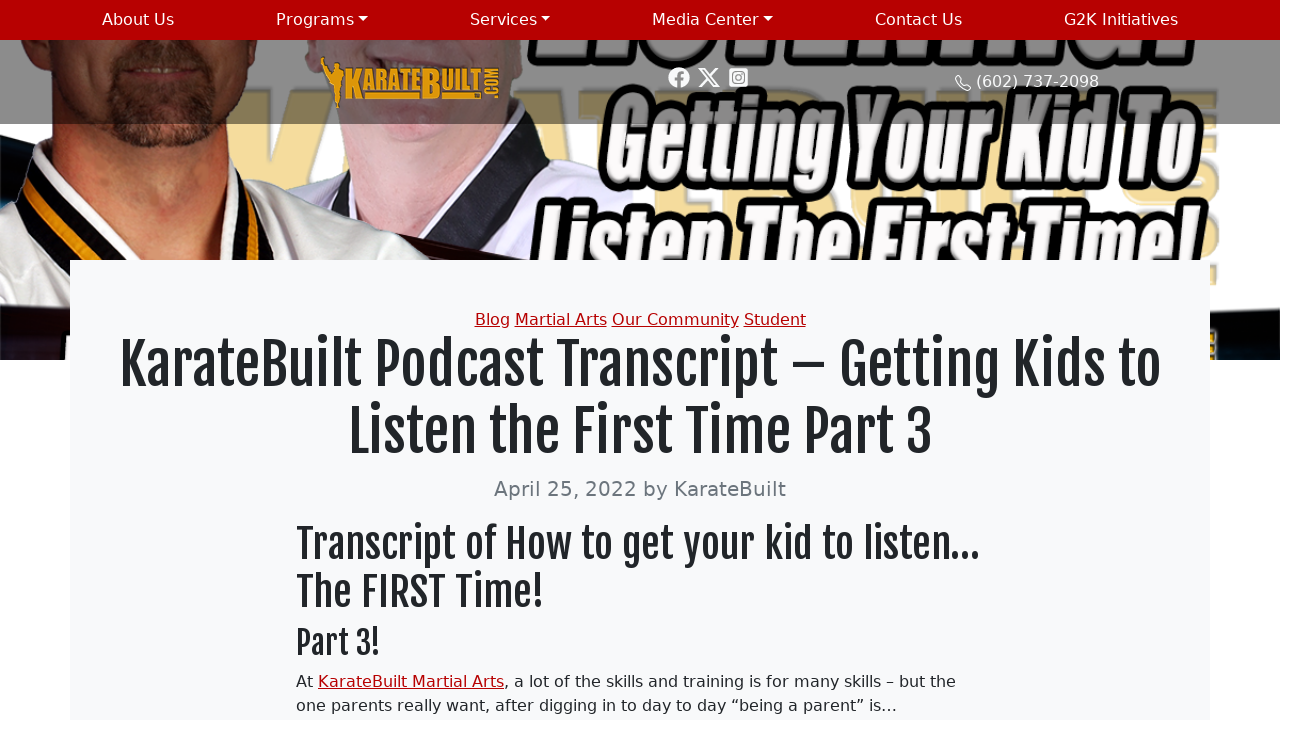

--- FILE ---
content_type: text/html; charset=UTF-8
request_url: https://karatebuilt.com/karatebuilt-podcast-transcript-getting-kids-to-listen-the-first-time-part-3/
body_size: 26462
content:
<!doctype html>
<html lang="en-US">
  <head>
    <!-- Required meta tags -->
    <meta charset="UTF-8">
<script>
var gform;gform||(document.addEventListener("gform_main_scripts_loaded",function(){gform.scriptsLoaded=!0}),document.addEventListener("gform/theme/scripts_loaded",function(){gform.themeScriptsLoaded=!0}),window.addEventListener("DOMContentLoaded",function(){gform.domLoaded=!0}),gform={domLoaded:!1,scriptsLoaded:!1,themeScriptsLoaded:!1,isFormEditor:()=>"function"==typeof InitializeEditor,callIfLoaded:function(o){return!(!gform.domLoaded||!gform.scriptsLoaded||!gform.themeScriptsLoaded&&!gform.isFormEditor()||(gform.isFormEditor()&&console.warn("The use of gform.initializeOnLoaded() is deprecated in the form editor context and will be removed in Gravity Forms 3.1."),o(),0))},initializeOnLoaded:function(o){gform.callIfLoaded(o)||(document.addEventListener("gform_main_scripts_loaded",()=>{gform.scriptsLoaded=!0,gform.callIfLoaded(o)}),document.addEventListener("gform/theme/scripts_loaded",()=>{gform.themeScriptsLoaded=!0,gform.callIfLoaded(o)}),window.addEventListener("DOMContentLoaded",()=>{gform.domLoaded=!0,gform.callIfLoaded(o)}))},hooks:{action:{},filter:{}},addAction:function(o,r,e,t){gform.addHook("action",o,r,e,t)},addFilter:function(o,r,e,t){gform.addHook("filter",o,r,e,t)},doAction:function(o){gform.doHook("action",o,arguments)},applyFilters:function(o){return gform.doHook("filter",o,arguments)},removeAction:function(o,r){gform.removeHook("action",o,r)},removeFilter:function(o,r,e){gform.removeHook("filter",o,r,e)},addHook:function(o,r,e,t,n){null==gform.hooks[o][r]&&(gform.hooks[o][r]=[]);var d=gform.hooks[o][r];null==n&&(n=r+"_"+d.length),gform.hooks[o][r].push({tag:n,callable:e,priority:t=null==t?10:t})},doHook:function(r,o,e){var t;if(e=Array.prototype.slice.call(e,1),null!=gform.hooks[r][o]&&((o=gform.hooks[r][o]).sort(function(o,r){return o.priority-r.priority}),o.forEach(function(o){"function"!=typeof(t=o.callable)&&(t=window[t]),"action"==r?t.apply(null,e):e[0]=t.apply(null,e)})),"filter"==r)return e[0]},removeHook:function(o,r,t,n){var e;null!=gform.hooks[o][r]&&(e=(e=gform.hooks[o][r]).filter(function(o,r,e){return!!(null!=n&&n!=o.tag||null!=t&&t!=o.priority)}),gform.hooks[o][r]=e)}});
</script>

    <meta name="viewport" content="width=device-width, initial-scale=1">

    <!-- wp_head begin -->
    <meta name='robots' content='index, follow, max-image-preview:large, max-snippet:-1, max-video-preview:-1' />
	<style>img:is([sizes="auto" i], [sizes^="auto," i]) { contain-intrinsic-size: 3000px 1500px }</style>
	
            <script data-no-defer="1" data-ezscrex="false" data-cfasync="false" data-pagespeed-no-defer data-cookieconsent="ignore">
                var ctPublicFunctions = {"_ajax_nonce":"51a10bfc31","_rest_nonce":"18c69abeb7","_ajax_url":"\/wp-admin\/admin-ajax.php","_rest_url":"https:\/\/karatebuilt.com\/wp-json\/","data__cookies_type":"alternative","data__ajax_type":"rest","data__bot_detector_enabled":"1","data__frontend_data_log_enabled":1,"cookiePrefix":"","wprocket_detected":false,"host_url":"karatebuilt.com","text__ee_click_to_select":"Click to select the whole data","text__ee_original_email":"The complete one is","text__ee_got_it":"Got it","text__ee_blocked":"Blocked","text__ee_cannot_connect":"Cannot connect","text__ee_cannot_decode":"Can not decode email. Unknown reason","text__ee_email_decoder":"CleanTalk email decoder","text__ee_wait_for_decoding":"The magic is on the way!","text__ee_decoding_process":"Please wait a few seconds while we decode the contact data."}
            </script>
        
            <script data-no-defer="1" data-ezscrex="false" data-cfasync="false" data-pagespeed-no-defer data-cookieconsent="ignore">
                var ctPublic = {"_ajax_nonce":"51a10bfc31","settings__forms__check_internal":"1","settings__forms__check_external":"0","settings__forms__force_protection":"0","settings__forms__search_test":"1","settings__data__bot_detector_enabled":"1","settings__sfw__anti_crawler":0,"blog_home":"https:\/\/karatebuilt.com\/","pixel__setting":"3","pixel__enabled":false,"pixel__url":null,"data__email_check_before_post":"1","data__email_check_exist_post":"0","data__cookies_type":"alternative","data__key_is_ok":true,"data__visible_fields_required":true,"wl_brandname":"Anti-Spam by CleanTalk","wl_brandname_short":"CleanTalk","ct_checkjs_key":"3a0e858077d5b453f6016810c3b477484f752ef66b35ce58cbb64a84e3419672","emailEncoderPassKey":"ec138894ee8249b2e46cf95c96af359d","bot_detector_forms_excluded":"W10=","advancedCacheExists":false,"varnishCacheExists":false,"wc_ajax_add_to_cart":false,"theRealPerson":{"phrases":{"trpHeading":"The Real Person Badge!","trpContent1":"The commenter acts as a real person and verified as not a bot.","trpContent2":" Anti-Spam by CleanTalk","trpContentLearnMore":"Learn more"},"trpContentLink":"https:\/\/cleantalk.org\/help\/the-real-person?utm_id=&amp;utm_term=&amp;utm_source=admin_side&amp;utm_medium=trp_badge&amp;utm_content=trp_badge_link_click&amp;utm_campaign=apbct_links","imgPersonUrl":"https:\/\/karatebuilt.com\/wp-content\/plugins\/cleantalk-spam-protect\/css\/images\/real_user.svg","imgShieldUrl":"https:\/\/karatebuilt.com\/wp-content\/plugins\/cleantalk-spam-protect\/css\/images\/shield.svg"}}
            </script>
        
	<!-- This site is optimized with the Yoast SEO plugin v26.4 - https://yoast.com/wordpress/plugins/seo/ -->
	<title>KarateBuilt Podcast Transcript - Getting Kids to Listen the First Time Part 3 - KarateBuilt Martial Arts</title>
	<link rel="canonical" href="https://karatebuilt.com/karatebuilt-podcast-transcript-getting-kids-to-listen-the-first-time-part-3/" />
	<meta property="og:locale" content="en_US" />
	<meta property="og:type" content="article" />
	<meta property="og:title" content="KarateBuilt Podcast Transcript - Getting Kids to Listen the First Time Part 3 - KarateBuilt Martial Arts" />
	<meta property="og:description" content="Transcript of How to get your kid to listen&#8230; The FIRST Time! Part 3! At KarateBuilt Martial Arts, a lot of the...Read More..." />
	<meta property="og:url" content="https://karatebuilt.com/karatebuilt-podcast-transcript-getting-kids-to-listen-the-first-time-part-3/" />
	<meta property="og:site_name" content="KarateBuilt Martial Arts" />
	<meta property="article:published_time" content="2022-04-26T02:30:29+00:00" />
	<meta property="article:modified_time" content="2022-04-28T05:33:29+00:00" />
	<meta property="og:image" content="https://karatebuilt.com/wp-content/uploads/2022/04/Listening-Podcast-Transcript-Pt-3.png" />
	<meta property="og:image:width" content="1200" />
	<meta property="og:image:height" content="675" />
	<meta property="og:image:type" content="image/png" />
	<meta name="author" content="KarateBuilt" />
	<meta name="twitter:card" content="summary_large_image" />
	<meta name="twitter:label1" content="Written by" />
	<meta name="twitter:data1" content="KarateBuilt" />
	<meta name="twitter:label2" content="Est. reading time" />
	<meta name="twitter:data2" content="17 minutes" />
	<script type="application/ld+json" class="yoast-schema-graph">{"@context":"https://schema.org","@graph":[{"@type":"Article","@id":"https://karatebuilt.com/karatebuilt-podcast-transcript-getting-kids-to-listen-the-first-time-part-3/#article","isPartOf":{"@id":"https://karatebuilt.com/karatebuilt-podcast-transcript-getting-kids-to-listen-the-first-time-part-3/"},"author":{"name":"KarateBuilt","@id":"https://karatebuilt.com/#/schema/person/b15e590b1093b8bca3b395ce7672ae66"},"headline":"KarateBuilt Podcast Transcript &#8211; Getting Kids to Listen the First Time Part 3","datePublished":"2022-04-26T02:30:29+00:00","dateModified":"2022-04-28T05:33:29+00:00","mainEntityOfPage":{"@id":"https://karatebuilt.com/karatebuilt-podcast-transcript-getting-kids-to-listen-the-first-time-part-3/"},"wordCount":3723,"publisher":{"@id":"https://karatebuilt.com/#organization"},"image":{"@id":"https://karatebuilt.com/karatebuilt-podcast-transcript-getting-kids-to-listen-the-first-time-part-3/#primaryimage"},"thumbnailUrl":"https://karatebuilt.com/wp-content/uploads/2022/04/Listening-Podcast-Transcript-Pt-3.png","keywords":["8th degree black belt","achievement","balance","black belt","ch. master greg moody","chief master greg moody","Chief Master Moody","child development","children","confidence","development","discipline","doing the impossible","families in martial arts","family martial arts","go past limits","Goal-Setting","good grades","happiness","hobby","karate","Karate for Kids","karate lessons","karatebuilt","karatebuilt.com","kids activities","Kids listening","life skills","Listening","martial arts","martial arts lessons","stamina","strength","tae kwon do","Taekwondo","vision"],"articleSection":["Blog","Martial Arts","Our Community","Student"],"inLanguage":"en-US"},{"@type":"WebPage","@id":"https://karatebuilt.com/karatebuilt-podcast-transcript-getting-kids-to-listen-the-first-time-part-3/","url":"https://karatebuilt.com/karatebuilt-podcast-transcript-getting-kids-to-listen-the-first-time-part-3/","name":"KarateBuilt Podcast Transcript - Getting Kids to Listen the First Time Part 3 - KarateBuilt Martial Arts","isPartOf":{"@id":"https://karatebuilt.com/#website"},"primaryImageOfPage":{"@id":"https://karatebuilt.com/karatebuilt-podcast-transcript-getting-kids-to-listen-the-first-time-part-3/#primaryimage"},"image":{"@id":"https://karatebuilt.com/karatebuilt-podcast-transcript-getting-kids-to-listen-the-first-time-part-3/#primaryimage"},"thumbnailUrl":"https://karatebuilt.com/wp-content/uploads/2022/04/Listening-Podcast-Transcript-Pt-3.png","datePublished":"2022-04-26T02:30:29+00:00","dateModified":"2022-04-28T05:33:29+00:00","breadcrumb":{"@id":"https://karatebuilt.com/karatebuilt-podcast-transcript-getting-kids-to-listen-the-first-time-part-3/#breadcrumb"},"inLanguage":"en-US","potentialAction":[{"@type":"ReadAction","target":["https://karatebuilt.com/karatebuilt-podcast-transcript-getting-kids-to-listen-the-first-time-part-3/"]}]},{"@type":"ImageObject","inLanguage":"en-US","@id":"https://karatebuilt.com/karatebuilt-podcast-transcript-getting-kids-to-listen-the-first-time-part-3/#primaryimage","url":"https://karatebuilt.com/wp-content/uploads/2022/04/Listening-Podcast-Transcript-Pt-3.png","contentUrl":"https://karatebuilt.com/wp-content/uploads/2022/04/Listening-Podcast-Transcript-Pt-3.png","width":1200,"height":675,"caption":"Listening Podcast Transcript Pt 3"},{"@type":"BreadcrumbList","@id":"https://karatebuilt.com/karatebuilt-podcast-transcript-getting-kids-to-listen-the-first-time-part-3/#breadcrumb","itemListElement":[{"@type":"ListItem","position":1,"name":"Home","item":"https://karatebuilt.com/"},{"@type":"ListItem","position":2,"name":"KarateBuilt Podcast Transcript &#8211; Getting Kids to Listen the First Time Part 3"}]},{"@type":"WebSite","@id":"https://karatebuilt.com/#website","url":"https://karatebuilt.com/","name":"KarateBuilt Martial Arts Academy","description":"ATA Karate For Kids offers a wide variety of martial arts programs for both teens and adults.","publisher":{"@id":"https://karatebuilt.com/#organization"},"potentialAction":[{"@type":"SearchAction","target":{"@type":"EntryPoint","urlTemplate":"https://karatebuilt.com/?s={search_term_string}"},"query-input":{"@type":"PropertyValueSpecification","valueRequired":true,"valueName":"search_term_string"}}],"inLanguage":"en-US"},{"@type":"Organization","@id":"https://karatebuilt.com/#organization","name":"KarateBuilt Martial Arts Academy","url":"https://karatebuilt.com/","logo":{"@type":"ImageObject","inLanguage":"en-US","@id":"https://karatebuilt.com/#/schema/logo/image/","url":"https://karatebuilt.com/wp-content/uploads/2018/11/Karatebuilt-logo-sm.png","contentUrl":"https://karatebuilt.com/wp-content/uploads/2018/11/Karatebuilt-logo-sm.png","width":196,"height":52,"caption":"KarateBuilt Martial Arts Academy"},"image":{"@id":"https://karatebuilt.com/#/schema/logo/image/"}},{"@type":"Person","@id":"https://karatebuilt.com/#/schema/person/b15e590b1093b8bca3b395ce7672ae66","name":"KarateBuilt","image":{"@type":"ImageObject","inLanguage":"en-US","@id":"https://karatebuilt.com/#/schema/person/image/","url":"https://secure.gravatar.com/avatar/2126bfe6bac269ab6528e7bd0938a572f98268c96050553a58a6214a1705c0f7?s=96&d=mm&r=g","contentUrl":"https://secure.gravatar.com/avatar/2126bfe6bac269ab6528e7bd0938a572f98268c96050553a58a6214a1705c0f7?s=96&d=mm&r=g","caption":"KarateBuilt"}}]}</script>
	<!-- / Yoast SEO plugin. -->


<link rel='dns-prefetch' href='//fd.cleantalk.org' />
<style id='classic-theme-styles-inline-css'>
/*! This file is auto-generated */
.wp-block-button__link{color:#fff;background-color:#32373c;border-radius:9999px;box-shadow:none;text-decoration:none;padding:calc(.667em + 2px) calc(1.333em + 2px);font-size:1.125em}.wp-block-file__button{background:#32373c;color:#fff;text-decoration:none}
</style>
<style id='widget-for-eventbrite-api-display-eventbrite-events-style-inline-css'>


</style>
<style id='widget-for-eventbrite-api-display-eventbrite-calendar-style-inline-css'>


</style>
<style id='global-styles-inline-css'>
:root{--wp--preset--aspect-ratio--square: 1;--wp--preset--aspect-ratio--4-3: 4/3;--wp--preset--aspect-ratio--3-4: 3/4;--wp--preset--aspect-ratio--3-2: 3/2;--wp--preset--aspect-ratio--2-3: 2/3;--wp--preset--aspect-ratio--16-9: 16/9;--wp--preset--aspect-ratio--9-16: 9/16;--wp--preset--color--black: #000000;--wp--preset--color--cyan-bluish-gray: #abb8c3;--wp--preset--color--white: #ffffff;--wp--preset--color--pale-pink: #f78da7;--wp--preset--color--vivid-red: #cf2e2e;--wp--preset--color--luminous-vivid-orange: #ff6900;--wp--preset--color--luminous-vivid-amber: #fcb900;--wp--preset--color--light-green-cyan: #7bdcb5;--wp--preset--color--vivid-green-cyan: #00d084;--wp--preset--color--pale-cyan-blue: #8ed1fc;--wp--preset--color--vivid-cyan-blue: #0693e3;--wp--preset--color--vivid-purple: #9b51e0;--wp--preset--gradient--vivid-cyan-blue-to-vivid-purple: linear-gradient(135deg,rgba(6,147,227,1) 0%,rgb(155,81,224) 100%);--wp--preset--gradient--light-green-cyan-to-vivid-green-cyan: linear-gradient(135deg,rgb(122,220,180) 0%,rgb(0,208,130) 100%);--wp--preset--gradient--luminous-vivid-amber-to-luminous-vivid-orange: linear-gradient(135deg,rgba(252,185,0,1) 0%,rgba(255,105,0,1) 100%);--wp--preset--gradient--luminous-vivid-orange-to-vivid-red: linear-gradient(135deg,rgba(255,105,0,1) 0%,rgb(207,46,46) 100%);--wp--preset--gradient--very-light-gray-to-cyan-bluish-gray: linear-gradient(135deg,rgb(238,238,238) 0%,rgb(169,184,195) 100%);--wp--preset--gradient--cool-to-warm-spectrum: linear-gradient(135deg,rgb(74,234,220) 0%,rgb(151,120,209) 20%,rgb(207,42,186) 40%,rgb(238,44,130) 60%,rgb(251,105,98) 80%,rgb(254,248,76) 100%);--wp--preset--gradient--blush-light-purple: linear-gradient(135deg,rgb(255,206,236) 0%,rgb(152,150,240) 100%);--wp--preset--gradient--blush-bordeaux: linear-gradient(135deg,rgb(254,205,165) 0%,rgb(254,45,45) 50%,rgb(107,0,62) 100%);--wp--preset--gradient--luminous-dusk: linear-gradient(135deg,rgb(255,203,112) 0%,rgb(199,81,192) 50%,rgb(65,88,208) 100%);--wp--preset--gradient--pale-ocean: linear-gradient(135deg,rgb(255,245,203) 0%,rgb(182,227,212) 50%,rgb(51,167,181) 100%);--wp--preset--gradient--electric-grass: linear-gradient(135deg,rgb(202,248,128) 0%,rgb(113,206,126) 100%);--wp--preset--gradient--midnight: linear-gradient(135deg,rgb(2,3,129) 0%,rgb(40,116,252) 100%);--wp--preset--font-size--small: 13px;--wp--preset--font-size--medium: 20px;--wp--preset--font-size--large: 36px;--wp--preset--font-size--x-large: 42px;--wp--preset--spacing--20: 0.44rem;--wp--preset--spacing--30: 0.67rem;--wp--preset--spacing--40: 1rem;--wp--preset--spacing--50: 1.5rem;--wp--preset--spacing--60: 2.25rem;--wp--preset--spacing--70: 3.38rem;--wp--preset--spacing--80: 5.06rem;--wp--preset--shadow--natural: 6px 6px 9px rgba(0, 0, 0, 0.2);--wp--preset--shadow--deep: 12px 12px 50px rgba(0, 0, 0, 0.4);--wp--preset--shadow--sharp: 6px 6px 0px rgba(0, 0, 0, 0.2);--wp--preset--shadow--outlined: 6px 6px 0px -3px rgba(255, 255, 255, 1), 6px 6px rgba(0, 0, 0, 1);--wp--preset--shadow--crisp: 6px 6px 0px rgba(0, 0, 0, 1);}:where(.is-layout-flex){gap: 0.5em;}:where(.is-layout-grid){gap: 0.5em;}body .is-layout-flex{display: flex;}.is-layout-flex{flex-wrap: wrap;align-items: center;}.is-layout-flex > :is(*, div){margin: 0;}body .is-layout-grid{display: grid;}.is-layout-grid > :is(*, div){margin: 0;}:where(.wp-block-columns.is-layout-flex){gap: 2em;}:where(.wp-block-columns.is-layout-grid){gap: 2em;}:where(.wp-block-post-template.is-layout-flex){gap: 1.25em;}:where(.wp-block-post-template.is-layout-grid){gap: 1.25em;}.has-black-color{color: var(--wp--preset--color--black) !important;}.has-cyan-bluish-gray-color{color: var(--wp--preset--color--cyan-bluish-gray) !important;}.has-white-color{color: var(--wp--preset--color--white) !important;}.has-pale-pink-color{color: var(--wp--preset--color--pale-pink) !important;}.has-vivid-red-color{color: var(--wp--preset--color--vivid-red) !important;}.has-luminous-vivid-orange-color{color: var(--wp--preset--color--luminous-vivid-orange) !important;}.has-luminous-vivid-amber-color{color: var(--wp--preset--color--luminous-vivid-amber) !important;}.has-light-green-cyan-color{color: var(--wp--preset--color--light-green-cyan) !important;}.has-vivid-green-cyan-color{color: var(--wp--preset--color--vivid-green-cyan) !important;}.has-pale-cyan-blue-color{color: var(--wp--preset--color--pale-cyan-blue) !important;}.has-vivid-cyan-blue-color{color: var(--wp--preset--color--vivid-cyan-blue) !important;}.has-vivid-purple-color{color: var(--wp--preset--color--vivid-purple) !important;}.has-black-background-color{background-color: var(--wp--preset--color--black) !important;}.has-cyan-bluish-gray-background-color{background-color: var(--wp--preset--color--cyan-bluish-gray) !important;}.has-white-background-color{background-color: var(--wp--preset--color--white) !important;}.has-pale-pink-background-color{background-color: var(--wp--preset--color--pale-pink) !important;}.has-vivid-red-background-color{background-color: var(--wp--preset--color--vivid-red) !important;}.has-luminous-vivid-orange-background-color{background-color: var(--wp--preset--color--luminous-vivid-orange) !important;}.has-luminous-vivid-amber-background-color{background-color: var(--wp--preset--color--luminous-vivid-amber) !important;}.has-light-green-cyan-background-color{background-color: var(--wp--preset--color--light-green-cyan) !important;}.has-vivid-green-cyan-background-color{background-color: var(--wp--preset--color--vivid-green-cyan) !important;}.has-pale-cyan-blue-background-color{background-color: var(--wp--preset--color--pale-cyan-blue) !important;}.has-vivid-cyan-blue-background-color{background-color: var(--wp--preset--color--vivid-cyan-blue) !important;}.has-vivid-purple-background-color{background-color: var(--wp--preset--color--vivid-purple) !important;}.has-black-border-color{border-color: var(--wp--preset--color--black) !important;}.has-cyan-bluish-gray-border-color{border-color: var(--wp--preset--color--cyan-bluish-gray) !important;}.has-white-border-color{border-color: var(--wp--preset--color--white) !important;}.has-pale-pink-border-color{border-color: var(--wp--preset--color--pale-pink) !important;}.has-vivid-red-border-color{border-color: var(--wp--preset--color--vivid-red) !important;}.has-luminous-vivid-orange-border-color{border-color: var(--wp--preset--color--luminous-vivid-orange) !important;}.has-luminous-vivid-amber-border-color{border-color: var(--wp--preset--color--luminous-vivid-amber) !important;}.has-light-green-cyan-border-color{border-color: var(--wp--preset--color--light-green-cyan) !important;}.has-vivid-green-cyan-border-color{border-color: var(--wp--preset--color--vivid-green-cyan) !important;}.has-pale-cyan-blue-border-color{border-color: var(--wp--preset--color--pale-cyan-blue) !important;}.has-vivid-cyan-blue-border-color{border-color: var(--wp--preset--color--vivid-cyan-blue) !important;}.has-vivid-purple-border-color{border-color: var(--wp--preset--color--vivid-purple) !important;}.has-vivid-cyan-blue-to-vivid-purple-gradient-background{background: var(--wp--preset--gradient--vivid-cyan-blue-to-vivid-purple) !important;}.has-light-green-cyan-to-vivid-green-cyan-gradient-background{background: var(--wp--preset--gradient--light-green-cyan-to-vivid-green-cyan) !important;}.has-luminous-vivid-amber-to-luminous-vivid-orange-gradient-background{background: var(--wp--preset--gradient--luminous-vivid-amber-to-luminous-vivid-orange) !important;}.has-luminous-vivid-orange-to-vivid-red-gradient-background{background: var(--wp--preset--gradient--luminous-vivid-orange-to-vivid-red) !important;}.has-very-light-gray-to-cyan-bluish-gray-gradient-background{background: var(--wp--preset--gradient--very-light-gray-to-cyan-bluish-gray) !important;}.has-cool-to-warm-spectrum-gradient-background{background: var(--wp--preset--gradient--cool-to-warm-spectrum) !important;}.has-blush-light-purple-gradient-background{background: var(--wp--preset--gradient--blush-light-purple) !important;}.has-blush-bordeaux-gradient-background{background: var(--wp--preset--gradient--blush-bordeaux) !important;}.has-luminous-dusk-gradient-background{background: var(--wp--preset--gradient--luminous-dusk) !important;}.has-pale-ocean-gradient-background{background: var(--wp--preset--gradient--pale-ocean) !important;}.has-electric-grass-gradient-background{background: var(--wp--preset--gradient--electric-grass) !important;}.has-midnight-gradient-background{background: var(--wp--preset--gradient--midnight) !important;}.has-small-font-size{font-size: var(--wp--preset--font-size--small) !important;}.has-medium-font-size{font-size: var(--wp--preset--font-size--medium) !important;}.has-large-font-size{font-size: var(--wp--preset--font-size--large) !important;}.has-x-large-font-size{font-size: var(--wp--preset--font-size--x-large) !important;}
:where(.wp-block-post-template.is-layout-flex){gap: 1.25em;}:where(.wp-block-post-template.is-layout-grid){gap: 1.25em;}
:where(.wp-block-columns.is-layout-flex){gap: 2em;}:where(.wp-block-columns.is-layout-grid){gap: 2em;}
:root :where(.wp-block-pullquote){font-size: 1.5em;line-height: 1.6;}
</style>
<link rel='stylesheet' id='cleantalk-public-css-css' href='https://karatebuilt.com/wp-content/plugins/cleantalk-spam-protect/css/cleantalk-public.min.css?ver=6.68_1763052933' media='all' />
<link rel='stylesheet' id='cleantalk-email-decoder-css-css' href='https://karatebuilt.com/wp-content/plugins/cleantalk-spam-protect/css/cleantalk-email-decoder.min.css?ver=6.68_1763052933' media='all' />
<link rel='stylesheet' id='cleantalk-trp-css-css' href='https://karatebuilt.com/wp-content/plugins/cleantalk-spam-protect/css/cleantalk-trp.min.css?ver=6.68_1763052933' media='all' />
<link rel='stylesheet' id='config-style-css' href='https://karatebuilt.com/wp-content/plugins/rev-site-configuration/config-style.css?ver=6.8.3' media='all' />
<link rel='stylesheet' id='sgpc-style-css' href='https://karatebuilt.com/wp-content/plugins/sg-podcast/css/player-style.css?ver=6.8.3' media='all' />
<link rel='stylesheet' id='widget-for-eventbrite-api-css' href='https://karatebuilt.com/wp-content/plugins/freemius-premium/frontend/css/frontend.css?ver=6.5.0' media='all' />
<link rel='stylesheet' id='picostrap-styles-css' href='https://karatebuilt.com/wp-content/themes/picostrap5-child-base/css-output/bundle.css?ver=249' media='all' />
<script src="https://karatebuilt.com/wp-content/plugins/cleantalk-spam-protect/js/apbct-public-bundle_int-protection.min.js?ver=6.68_1763052933" id="apbct-public-bundle_int-protection.min-js-js"></script>
<script src="https://fd.cleantalk.org/ct-bot-detector-wrapper.js?ver=6.68" id="ct_bot_detector-js" defer data-wp-strategy="defer"></script>
<script src="https://karatebuilt.com/wp-includes/js/jquery/jquery.min.js?ver=3.7.1" id="jquery-core-js"></script>
<script src="https://karatebuilt.com/wp-includes/js/jquery/jquery-migrate.min.js?ver=3.4.1" id="jquery-migrate-js"></script>
<script src="https://karatebuilt.com/wp-content/plugins/sg-podcast/js/plyr.js?ver=20120206" id="sgpc-js-js"></script>
<script src="https://karatebuilt.com/wp-includes/js/jquery/ui/core.min.js?ver=1.13.3" id="jquery-ui-core-js"></script>
<script src="https://karatebuilt.com/wp-includes/js/jquery/ui/mouse.min.js?ver=1.13.3" id="jquery-ui-mouse-js"></script>
<script src="https://karatebuilt.com/wp-includes/js/jquery/ui/resizable.min.js?ver=1.13.3" id="jquery-ui-resizable-js"></script>
<script src="https://karatebuilt.com/wp-includes/js/jquery/ui/draggable.min.js?ver=1.13.3" id="jquery-ui-draggable-js"></script>
<script src="https://karatebuilt.com/wp-includes/js/jquery/ui/controlgroup.min.js?ver=1.13.3" id="jquery-ui-controlgroup-js"></script>
<script src="https://karatebuilt.com/wp-includes/js/jquery/ui/checkboxradio.min.js?ver=1.13.3" id="jquery-ui-checkboxradio-js"></script>
<script src="https://karatebuilt.com/wp-includes/js/jquery/ui/button.min.js?ver=1.13.3" id="jquery-ui-button-js"></script>
<script src="https://karatebuilt.com/wp-includes/js/jquery/ui/dialog.min.js?ver=1.13.3" id="jquery-ui-dialog-js"></script>
<script id="widget-for-eventbrite-api-js-extra">
var wfea_frontend = {"ajaxurl":"https:\/\/karatebuilt.com\/wp-admin\/admin-ajax.php","nonce":"51650cd3a2"};
</script>
<script id="widget-for-eventbrite-api-js-before">
console.debug = function() {};
</script>
<script src="https://karatebuilt.com/wp-content/plugins/freemius-premium/frontend/js/frontend.js?ver=6.5.0" id="widget-for-eventbrite-api-js"></script>
<style>
			.gform_ajax_spinner {
				border: 0.2em solid var(--bs-secondary);
				border-right-color: transparent;
				display: inline-block;
				width: 1rem;
				height: 1rem;
				margin-left: 0.75rem;
				vertical-align: middle;
				border-radius: 50%;
				animation: 0.75s linear infinite spinner-border;
			}

			:root {
				--chosen-input-height: 38px;
				--chosen-font-size: 15px;
			}

			.chosen-container {
				font-family: var(--bs-font-sans-serif) !important;
				font-size: var(--chosen-font-size) !important;
			}

			.chosen-container-single .chosen-single {
				height: var(--chosen-input-height) !important;
				line-height: var(--chosen-line-height) !important;
			}

			.chosen-container-multi .chosen-choices li.search-field input[type="text"] {
				font-family: var(--bs-font-sans-serif) !important;
				height: var(--chosen-input-height) !important;
			}

		</style><link rel="preconnect" href="https://fonts.googleapis.com">
<link rel="preconnect" href="https://fonts.gstatic.com" crossorigin>
<link href="https://fonts.googleapis.com/css2?family=Fjalla+One:wght@400&display=swap" rel="stylesheet">
 <!-- Global site tag (gtag.js) - Google Ads: 1070871444 -->
<script async src="https://www.googletagmanager.com/gtag/js?id=AW-1070871444"></script>
<!-- Google tag (gtag.js) --> 
<script async src="https://www.googletagmanager.com/gtag/js?id=G-JEQWXP58BH"></script> 
<script> 
window.dataLayer = window.dataLayer || []; 
function gtag(){dataLayer.push(arguments);} 
gtag('js', new Date());
gtag('config', 'G-JEQWXP58BH'); 
gtag('config', 'AW-1070871444', {'allow_enhanced_conversions': true});
</script>
<script> gtag('event', 'conversion', {'send_to': 'AW-1070871444/w9UCCLXnytQZEJTn0P4D'}); </script>





<link rel="icon" href="https://karatebuilt.com/wp-content/uploads/2018/11/cropped-Karatebuilt_logo_big2-32x32.png" sizes="32x32" />
<link rel="icon" href="https://karatebuilt.com/wp-content/uploads/2018/11/cropped-Karatebuilt_logo_big2-192x192.png" sizes="192x192" />
<link rel="apple-touch-icon" href="https://karatebuilt.com/wp-content/uploads/2018/11/cropped-Karatebuilt_logo_big2-180x180.png" />
<meta name="msapplication-TileImage" content="https://karatebuilt.com/wp-content/uploads/2018/11/cropped-Karatebuilt_logo_big2-270x270.png" />
		<style id="wp-custom-css">
			#ctbtnwrap {
display:flex;
list-style-type:none;
align-items: center;
  justify-content: center;
}

#ctbtnwrap li {
margin-right:1%;
}

#ctbtnwrap li a {
    display: inline-block;
    font-weight: 400;
    line-height: 1.5;
    color: #6c757d;
    text-align: center;
    text-decoration: none;
    vertical-align: middle;
    cursor: pointer;
    user-select: none;
    border: 1px solid #6c757d;
    padding: 0.375rem 0.75rem;
    font-size: 1rem;
    border-radius: 0.25rem;
    transition: color 0.15s ease-in-out, background-color 0.15s ease-in-out, border-color 0.15s ease-in-out, box-shadow 0.15s ease-in-out;
}

span#ms_timer {
font-size:24pt;
}		</style>
		    <!-- wp_head end -->
  </head>
  <body class="wp-singular post-template-default single single-post postid-4593 single-format-standard wp-custom-logo wp-embed-responsive wp-theme-picostrap5 wp-child-theme-picostrap5-child-base lc-custom-header lc-custom-footer scroll-position-at-top" >

      
    
    


<header id='lc-header'>
<div class="fixed-top">
	<div class="container-fluid bg-secondary d-lg-none">
		<div class="d-flex justify-content-around align-items-center w-100 p-2">
			<!-- Item 1: Logo -->
			<a class="navbar-brand d-flex align-items-center" href="https://karatebuilt.com/">
				<div  class="live-shortcode"><img src="https://karatebuilt.com/wp-content/webp-express/webp-images/uploads/2018/11/Karatebuilt-logo-sm.png.webp" alt="KarateBuilt logo" width="196" height="52" class="aligncenter size-full img-fluid mb-3 wp-image-2462" srcset="" sizes=""></div>
			</a>

			<!-- Item 2: Hamburger Menu -->
			<button class="hamburger is-lg" type="button" data-bs-toggle="collapse" data-bs-target="#mobileMenu" aria-controls="mobileMenu" aria-expanded="false" aria-label="Toggle navigation">
				<span class="hamburger-line"></span>
				<span class="hamburger-line"></span>
				<span class="hamburger-line"></span>
			</button>

			<!-- Item 3: Phone Icon -->
			<div  class="live-shortcode">
				<a class="btn" href="tel:+16027372098" role="button">
					<svg xmlns="http://www.w3.org/2000/svg" width="1em" height="1em" fill="currentColor" viewBox="0 0 16 16">
						<path fill-rule="evenodd" d="M1.885.511a1.745 1.745 0 0 1 2.61.163L6.29 2.98c.329.423.445.974.315 1.494l-.547 2.19a.678.678 0 0 0 .178.643l2.457 2.457a.678.678 0 0 0 .644.178l2.189-.547a1.745 1.745 0 0 1 1.494.315l2.306 1.794c.829.645.905 1.87.163 2.611l-1.034 1.034c-.74.74-1.846 1.065-2.877.702a18.634 18.634 0 0 1-7.01-4.42 18.634 18.634 0 0 1-4.42-7.009c-.362-1.03-.037-2.137.703-2.877L1.885.511z"></path>
					</svg>
				</a>
			</div>
		</div>
		<!-- Mobile Menu -->
		<div class="collapse navbar-collapse" id="mobileMenu">
			<div  class="live-shortcode text-center">
				 <!--  lc_nav_menu --> <ul id="menu-main-menu" class="navbar-nav"><li  class="menu-item menu-item-type-post_type menu-item-object-page nav-item nav-item-4847"><a href="https://karatebuilt.com/about-us/" class="nav-link ">About Us</a></li>
<li  class="menu-item menu-item-type-custom menu-item-object-custom menu-item-has-children dropdown nav-item nav-item-5154"><a href="#" class="nav-link  dropdown-toggle" data-bs-toggle="dropdown" data-bs-auto-close="outside" aria-haspopup="true" aria-expanded="false">Programs</a>
<ul class="dropdown-menu  depth_0">
	<li  class="menu-item menu-item-type-post_type menu-item-object-page nav-item nav-item-4846"><a href="https://karatebuilt.com/karate-for-kids/" class="dropdown-item ">Karate For Kids</a></li>
	<li  class="menu-item menu-item-type-post_type menu-item-object-page nav-item nav-item-4845"><a href="https://karatebuilt.com/bully-prevention/" class="dropdown-item ">Bully Prevention</a></li>
	<li  class="menu-item menu-item-type-post_type menu-item-object-page nav-item nav-item-4844"><a href="https://karatebuilt.com/adult-martial-arts/" class="dropdown-item ">Adult Martial Arts</a></li>
</ul>
</li>
<li  class="menu-item menu-item-type-custom menu-item-object-custom menu-item-home menu-item-has-children dropdown nav-item nav-item-2943"><a href="https://karatebuilt.com//" class="nav-link  dropdown-toggle" data-bs-toggle="dropdown" data-bs-auto-close="outside" aria-haspopup="true" aria-expanded="false">Services</a>
<ul class="dropdown-menu  depth_0">
	<li  class="menu-item menu-item-type-post_type menu-item-object-page nav-item nav-item-5952"><a href="https://karatebuilt.com/events/" class="dropdown-item ">Events</a></li>
	<li  class="menu-item menu-item-type-post_type menu-item-object-page nav-item nav-item-5010"><a href="https://karatebuilt.com/after-school/" class="dropdown-item ">After School</a></li>
	<li  class="menu-item menu-item-type-post_type menu-item-object-page nav-item nav-item-5008"><a href="https://karatebuilt.com/camps/" class="dropdown-item ">Camps</a></li>
	<li  class="menu-item menu-item-type-post_type menu-item-object-page nav-item nav-item-5009"><a href="https://karatebuilt.com/back-to-school/" class="dropdown-item ">Back To School</a></li>
	<li  class="menu-item menu-item-type-post_type menu-item-object-page nav-item nav-item-5011"><a href="https://karatebuilt.com/martial-arts-birthday-parties/" class="dropdown-item ">Birthday Parties</a></li>
</ul>
</li>
<li  class="menu-item menu-item-type-custom menu-item-object-custom menu-item-has-children dropdown nav-item nav-item-4907"><a href="#" class="nav-link  dropdown-toggle" data-bs-toggle="dropdown" data-bs-auto-close="outside" aria-haspopup="true" aria-expanded="false">Media Center</a>
<ul class="dropdown-menu  depth_0">
	<li  class="menu-item menu-item-type-taxonomy menu-item-object-category current-post-ancestor current-menu-parent current-post-parent nav-item nav-item-5029"><a href="https://karatebuilt.com/blog/" class="dropdown-item active">Blog</a></li>
	<li  class="menu-item menu-item-type-post_type menu-item-object-page nav-item nav-item-5070"><a href="https://karatebuilt.com/gallery/" class="dropdown-item ">Gallery</a></li>
	<li  class="menu-item menu-item-type-custom menu-item-object-custom nav-item nav-item-3403"><a href="https://karatebuilt.com//podcasts/" class="dropdown-item ">Podcast</a></li>
	<li  class="menu-item menu-item-type-post_type menu-item-object-page nav-item nav-item-221"><a href="https://karatebuilt.com/calendar/" class="dropdown-item ">Calendar</a></li>
</ul>
</li>
<li  class="menu-item menu-item-type-post_type menu-item-object-page nav-item nav-item-4908"><a href="https://karatebuilt.com/contact-us/" class="nav-link ">Contact Us</a></li>
<li  class="menu-item menu-item-type-post_type menu-item-object-page nav-item nav-item-6227"><a href="https://karatebuilt.com/m360/" class="nav-link ">G2K Initiatives</a></li>
</ul> <!-- /lc_nav_menu --> 
			</div>
		</div>
	</div>
	<div class="container-fluid d-none d-lg-block px-0 desknav">
		<div  class="live-shortcode bg-danger text-white"> <!--  lc_nav_menu --> <ul id="menu-main-menu-1" class="navbar-nav d-flex flex-row justify-content-evenly"><li  class="menu-item menu-item-type-post_type menu-item-object-page nav-item nav-item-4847"><a href="https://karatebuilt.com/about-us/" class="nav-link ">About Us</a></li>
<li  class="menu-item menu-item-type-custom menu-item-object-custom menu-item-has-children dropdown nav-item nav-item-5154"><a href="#" class="nav-link  dropdown-toggle" data-bs-toggle="dropdown" data-bs-auto-close="outside" aria-haspopup="true" aria-expanded="false">Programs</a>
<ul class="dropdown-menu  depth_0">
	<li  class="menu-item menu-item-type-post_type menu-item-object-page nav-item nav-item-4846"><a href="https://karatebuilt.com/karate-for-kids/" class="dropdown-item ">Karate For Kids</a></li>
	<li  class="menu-item menu-item-type-post_type menu-item-object-page nav-item nav-item-4845"><a href="https://karatebuilt.com/bully-prevention/" class="dropdown-item ">Bully Prevention</a></li>
	<li  class="menu-item menu-item-type-post_type menu-item-object-page nav-item nav-item-4844"><a href="https://karatebuilt.com/adult-martial-arts/" class="dropdown-item ">Adult Martial Arts</a></li>
</ul>
</li>
<li  class="menu-item menu-item-type-custom menu-item-object-custom menu-item-home menu-item-has-children dropdown nav-item nav-item-2943"><a href="https://karatebuilt.com//" class="nav-link  dropdown-toggle" data-bs-toggle="dropdown" data-bs-auto-close="outside" aria-haspopup="true" aria-expanded="false">Services</a>
<ul class="dropdown-menu  depth_0">
	<li  class="menu-item menu-item-type-post_type menu-item-object-page nav-item nav-item-5952"><a href="https://karatebuilt.com/events/" class="dropdown-item ">Events</a></li>
	<li  class="menu-item menu-item-type-post_type menu-item-object-page nav-item nav-item-5010"><a href="https://karatebuilt.com/after-school/" class="dropdown-item ">After School</a></li>
	<li  class="menu-item menu-item-type-post_type menu-item-object-page nav-item nav-item-5008"><a href="https://karatebuilt.com/camps/" class="dropdown-item ">Camps</a></li>
	<li  class="menu-item menu-item-type-post_type menu-item-object-page nav-item nav-item-5009"><a href="https://karatebuilt.com/back-to-school/" class="dropdown-item ">Back To School</a></li>
	<li  class="menu-item menu-item-type-post_type menu-item-object-page nav-item nav-item-5011"><a href="https://karatebuilt.com/martial-arts-birthday-parties/" class="dropdown-item ">Birthday Parties</a></li>
</ul>
</li>
<li  class="menu-item menu-item-type-custom menu-item-object-custom menu-item-has-children dropdown nav-item nav-item-4907"><a href="#" class="nav-link  dropdown-toggle" data-bs-toggle="dropdown" data-bs-auto-close="outside" aria-haspopup="true" aria-expanded="false">Media Center</a>
<ul class="dropdown-menu  depth_0">
	<li  class="menu-item menu-item-type-taxonomy menu-item-object-category current-post-ancestor current-menu-parent current-post-parent nav-item nav-item-5029"><a href="https://karatebuilt.com/blog/" class="dropdown-item active">Blog</a></li>
	<li  class="menu-item menu-item-type-post_type menu-item-object-page nav-item nav-item-5070"><a href="https://karatebuilt.com/gallery/" class="dropdown-item ">Gallery</a></li>
	<li  class="menu-item menu-item-type-custom menu-item-object-custom nav-item nav-item-3403"><a href="https://karatebuilt.com//podcasts/" class="dropdown-item ">Podcast</a></li>
	<li  class="menu-item menu-item-type-post_type menu-item-object-page nav-item nav-item-221"><a href="https://karatebuilt.com/calendar/" class="dropdown-item ">Calendar</a></li>
</ul>
</li>
<li  class="menu-item menu-item-type-post_type menu-item-object-page nav-item nav-item-4908"><a href="https://karatebuilt.com/contact-us/" class="nav-link ">Contact Us</a></li>
<li  class="menu-item menu-item-type-post_type menu-item-object-page nav-item nav-item-6227"><a href="https://karatebuilt.com/m360/" class="nav-link ">G2K Initiatives</a></li>
</ul> <!-- /lc_nav_menu --> </div>
		<div class="py-3 d-flex flex-row justify-content-evenly align-items-center">
			<a class="navbar-brand d-flex align-items-center" href="https://karatebuilt.com/">
				<div  class="live-shortcode"><a href="https://karatebuilt.com/" class="custom-logo-link" rel="home"><img width="196" height="52" src="https://karatebuilt.com/wp-content/uploads/2018/11/Karatebuilt-logo-sm.png" class="custom-logo" alt="KarateBuilt logo" decoding="async" /></a></div>
			</a>
			<div class="lc-block me-5 pt-1">
				<div  class="live-shortcode"><ul class="socialst list-inline"><li class="list-inline-item"><a href="https://www.facebook.com/profile.php?id=100064060564662" class="btn-facebook text-dark smaller" title="Friend me on Facebook" rel="noopener noreferrer" target="_blank"><svg xmlns="http://www.w3.org/2000/svg" viewBox="0 0 512 512" width="2em" height="2em" lc-helper="svg-icon" fill="currentColor">
            <path d="M504 256C504 119 393 8 256 8S8 119 8 256c0 123.78 90.69 226.38 209.25 245V327.69h-63V256h63v-54.64c0-62.15 37-96.48 93.67-96.48 27.14 0 55.52 4.84 55.52 4.84v61h-31.28c-30.8 0-40.41 19.12-40.41 38.73V256h68.78l-11 71.69h-57.78V501C413.31 482.38 504 379.78 504 256z"></path>
        </svg></a></li><li class="list-inline-item"><a href="https://x.com/mastermoody" class="btn-twitter text-dark smaller" title="Follow me on X/Twitter" rel="noopener noreferrer" target="_blank"><svg xmlns="http://www.w3.org/2000/svg" width="2em" height="2em" fill="currentColor" viewBox="0 0 16 16" lc-helper="svg-icon">
    <path d="M12.6.75h2.454l-5.36 6.142L16 15.25h-4.937l-3.867-5.07-4.425 5.07H.316l5.733-6.57L0 .75h5.063l3.495 4.633L12.601.75Zm-.86 13.028h1.36L4.323 2.145H2.865l8.875 11.633Z"></path>
    </svg></a></li><li class="list-inline-item"><a href="https://www.instagram.com/cavecreekblackbeltacademy/" class="btn-instagram text-dark smaller" title="Follow me on Instagram" rel="noopener noreferrer" target="_blank"><svg xmlns="http://www.w3.org/2000/svg" viewBox="0 0 448 512" width="2em" height="2em" lc-helper="svg-icon" fill="currentColor">
            <path d="M224,202.66A53.34,53.34,0,1,0,277.36,256,53.38,53.38,0,0,0,224,202.66Zm124.71-41a54,54,0,0,0-30.41-30.41c-21-8.29-71-6.43-94.3-6.43s-73.25-1.93-94.31,6.43a54,54,0,0,0-30.41,30.41c-8.28,21-6.43,71.05-6.43,94.33S91,329.26,99.32,350.33a54,54,0,0,0,30.41,30.41c21,8.29,71,6.43,94.31,6.43s73.24,1.93,94.3-6.43a54,54,0,0,0,30.41-30.41c8.35-21,6.43-71.05,6.43-94.33S357.1,182.74,348.75,161.67ZM224,338a82,82,0,1,1,82-82A81.9,81.9,0,0,1,224,338Zm85.38-148.3a19.14,19.14,0,1,1,19.13-19.14A19.1,19.1,0,0,1,309.42,189.74ZM400,32H48A48,48,0,0,0,0,80V432a48,48,0,0,0,48,48H400a48,48,0,0,0,48-48V80A48,48,0,0,0,400,32ZM382.88,322c-1.29,25.63-7.14,48.34-25.85,67s-41.4,24.63-67,25.85c-26.41,1.49-105.59,1.49-132,0-25.63-1.29-48.26-7.15-67-25.85s-24.63-41.42-25.85-67c-1.49-26.42-1.49-105.61,0-132,1.29-25.63,7.07-48.34,25.85-67s41.47-24.56,67-25.78c26.41-1.49,105.59-1.49,132,0,25.63,1.29,48.33,7.15,67,25.85s24.63,41.42,25.85,67.05C384.37,216.44,384.37,295.56,382.88,322Z"></path>
        </svg></a></li></ul></div>
			</div>
			<div class="lc-block d-none d-md-block me-4">
				<div  class="live-shortcode"><svg width="1em" height="1em" viewBox="0 0 16 16" fill="currentColor" xmlns="http://www.w3.org/2000/svg">
						<path fill-rule="evenodd" d="M3.654 1.328a.678.678 0 0 0-1.015-.063L1.605 2.3c-.483.484-.661 1.169-.45 1.77a17.568 17.568 0 0 0 4.168 6.608 17.569 17.569 0 0 0 6.608 4.168c.601.211 1.286.033 1.77-.45l1.034-1.034a.678.678 0 0 0-.063-1.015l-2.307-1.794a.678.678 0 0 0-.58-.122l-2.19.547a1.745 1.745 0 0 1-1.657-.459L5.482 8.062a1.745 1.745 0 0 1-.46-1.657l.548-2.19a.678.678 0 0 0-.122-.58L3.654 1.328zM1.884.511a1.745 1.745 0 0 1 2.612.163L6.29 2.98c.329.423.445.974.315 1.494l-.547 2.19a.678.678 0 0 0 .178.643l2.457 2.457a.678.678 0 0 0 .644.178l2.189-.547a1.745 1.745 0 0 1 1.494.315l2.306 1.794c.829.645.905 1.87.163 2.611l-1.034 1.034c-.74.74-1.846 1.065-2.877.702a18.634 18.634 0 0 1-7.01-4.42 18.634 18.634 0 0 1-4.42-7.009c-.362-1.03-.037-2.137.703-2.877L1.885.511z"></path>
					</svg> <a class="text-dark text-decoration-none" href="tel:+16027372098">(602) 737-2098</a></div>
			</div>

		</div>
	</div>
</div>
</header>



<main id='theme-main'><div class="d-flex container-fluid" style="height:50vh;background:url(https://karatebuilt.com/wp-content/uploads/2022/04/Listening-Podcast-Transcript-Pt-3.png)  center / cover no-repeat;"></div>
        
    <div class="container p-5 bg-light" style="margin-top:-100px">
        <div class="row text-center">
            
            <div class="col-md-12">
                                        <div class="entry-categories">
                            <span class="screen-reader-text">Categories</span>
                            <div class="entry-categories-inner">
                                <a href="https://karatebuilt.com/blog/" rel="category tag">Blog</a> <a href="https://karatebuilt.com/martial-arts/" rel="category tag">Martial Arts</a> <a href="https://karatebuilt.com/our-community/" rel="category tag">Our Community</a> <a href="https://karatebuilt.com/student/" rel="category tag">Student</a>                            </div><!-- .entry-categories-inner -->
                        </div><!-- .entry-categories -->
                        
                <h1 class="display-4">KarateBuilt Podcast Transcript &#8211; Getting Kids to Listen the First Time Part 3</h1>
                
                                    <div class="post-meta" id="single-post-meta">
                        <p class="lead text-secondary">
                            <span class="post-date">April 25, 2022 </span>
                            <span class="text-secondary post-author"> by KarateBuilt</span>
                        </p>
                    </div> 
                
            </div><!-- /col -->
        </div>
        <div class="row">
            <div class="col-md-8 offset-md-2">
                <h1>Transcript of How to get your kid to listen&#8230; The FIRST Time!</h1>
<h2>Part 3!</h2>
<p>At <a href="http://KarateBuilt.com">KarateBuilt Martial Arts</a>, a lot of the skills and training is for many skills &#8211; but the one parents really want, after digging in to day to day &#8220;being a parent&#8221; is&#8230;</p>
<h4>Below is the transcript of the podcast Sr. Master Sanborn and I did on this &#8211; it&#8217;s Part 3:</h4>
<p>Sincerely,</p>
<div>
<p><a href="https://karatebuilt.com//wp-content/uploads/2017/04/GmSig-Casual-copy.jpg"><img decoding="async" class="wp-image-1676 size-medium alignleft" src="https://karatebuilt.com//wp-content/uploads/2017/04/GmSig-Casual-copy-300x82.jpg" alt="Karate " width="300" height="82" srcset="https://karatebuilt.com/wp-content/webp-express/webp-images/uploads/2017/04/GmSig-Casual-copy-300x82.jpg.webp 300w, https://karatebuilt.com/wp-content/webp-express/webp-images/uploads/2017/04/GmSig-Casual-copy-768x210.jpg.webp 768w, https://karatebuilt.com/wp-content/webp-express/webp-images/uploads/2017/04/GmSig-Casual-copy-600x164.jpg.webp 600w, https://karatebuilt.com/wp-content/webp-express/webp-images/uploads/2017/04/GmSig-Casual-copy.jpg.webp 794w" sizes="(max-width: 300px) 100vw, 300px" /></a></p>
<p>&nbsp;</p>
<p>&nbsp;</p>
<p>&nbsp;</p>
<p>Ch. Master Greg Moody, Ph.D.</p>
<h2>The Podcast:</h2>
<blockquote><p>Dr. Greg Moody, Chief Master Instructor (19:41):<br />
Yeah. Cleaning the room might be, if they clean their room, there might be something related to cleaning their room. What&#8217;s a consequence of cleaning the room that they I&#8217;m trying to think of something that would have a consequence of food.<br />
Sr. Master Laura Sanborn (19:54):<br />
Well, possibly if you clean your room and have a place for everything, maybe you can get a new toy that will fit in the room. But if the room&#8217;s not clean, you can&#8217;t get a new toy because nothing else fits in there.<br />
Dr. Greg Moody, Chief Master Instructor (20:06):<br />
If that makes sense. Right. So if it makes sense, if it&#8217;s just arbitrary and capricious, then it wouldn&#8217;t matter. But yeah, I mean you, you want to have a TV in your room. You&#8217;re maybe you&#8217;re 14 or 15 years old. You wanna have a TV in your room so you can play video games in your room. I&#8217;m not sure you that&#8217;s a great idea, but if let&#8217;s say that was okay with you as a parent and well, there&#8217;s no space on your wall and we&#8217;re gonna genuinely trip over stuff and break the TV. And so you would need to maintain your wall, your TV. Another one would be pets. That&#8217;s a common one. They say, oh, well we&#8217;re gonna feed the dog. I wanna get a dog. Well, we&#8217;re gonna feed the dog. But truthfully the parents end up feeding the dog. You know that one&#8217;s a little hard to test ahead of time. You can&#8217;t really get a dog for six months and then get rid of it if they don&#8217;t feed the dog. But the idea would be that there&#8217;s a responsibility goes along with the benefit to connect those two things. You know? That&#8217;s a tricky one with the dog. Cause well<br />
Sr. Master Laura Sanborn (21:08):<br />
That one, you see a lot where they&#8217;re like, okay, well you have this responsibility. If you can&#8217;t handle this responsibility, then you can&#8217;t get a dog because you can&#8217;t do this. You can&#8217;t clean your room for a month.<br />
Dr. Greg Moody, Chief Master Instructor (21:20):<br />
Yeah. But those are disconnected though. I don&#8217;t, I don&#8217;t know. Now see, that&#8217;s a good example of one that would probably be administered wrong because cleaning your room probably doesn&#8217;t predict that you&#8217;ll be able to, that you actually would clean the poop from the yard when the dog comes in. Right. So that&#8217;s where I think we make a big mistake as parents. You know, now if the, if your child is really good at cleaning the room, managing stuff, managing certain discipline things, maybe you could try us that you could get a dog. I would probably expect that that may or may not actually work that the, the child would clean their or clean up after the dog. But if that&#8217;s a, if that&#8217;s an, a chore that would be assigned to the child, the, the next thing we&#8217;ll talk about and we need to make a note here to talk about is how to create new behaviors in terms of consistency.<br />
Dr. Greg Moody, Chief Master Instructor (22:10):<br />
So anyway, but this would be how to connect. We&#8217;re gonna talk about control and then we&#8217;ll talk about consistency next, but this would be a way to connect these activities together. This would be, this is my best example with ho homework and video games. Time&#8217;s a good way to connect it. I time to do my reward activity because I did the chore activity and those two things fit in the same space on a regular basis. So anyway let&#8217;s go, let&#8217;s go to something, something next, the next one would be C control and it doesn&#8217;t matter how old the child is. They could be three years old. I don&#8217;t under three years old. If you look at PGA and developmental psychology, there&#8217;s a little bit of different developmental development going on at that age. So I wouldn&#8217;t say this applies under generally three years old.<br />
Dr. Greg Moody, Chief Master Instructor (23:07):<br />
Every kid&#8217;s a little different at every age, but above three years old is when they may not be choosing to do something. And it may be a control thing. It may not be about value. It may not be because I don&#8217;t really C I don&#8217;t really care about cleaning my room. I don&#8217;t really care about doing the homework. I don&#8217;t care about doing my brushing my teeth or anything. It&#8217;s that there&#8217;s a, a fun function of, I don&#8217;t want to do it because you told me I don&#8217;t want to do it. So there&#8217;s a control issue. And for anybody listening to this, if you&#8217;ve ever I&#8217;m sure everybody here is that&#8217;s listening to this is, has worked and dealt with people at work and you&#8217;ve asked people to do stuff and they&#8217;ve argued just for no reason. These are control issues, right? People don&#8217;t like to have be told what to do or there&#8217;s there&#8217;s issues with control.<br />
Dr. Greg Moody, Chief Master Instructor (23:59):<br />
And it, it starts at a young age. And as we said earlier, we do want kids to learn to be independent, but we also want them to have the reality in their head that they have to, they have to participate as, as kids in your household, not as the boss of the household. So you guys are the boss of the household that has to be established pretty early of about what&#8217;s going on. So, so how do we do that? If it&#8217;s a control issue, first thing you gotta do is figure out whether it is a control issue or not. Are they not behaving? Cause what you&#8217;re asking to do is so painful or to them, or there&#8217;s some issue why they really, really don&#8217;t want to do it for some reason that is, it needs to be investigated. You know, if they don&#8217;t want to clean the room, cuz for some reason, that&#8217;s just, you know, they feel like it&#8217;s difficult for &#8217;em.<br />
Dr. Greg Moody, Chief Master Instructor (24:51):<br />
They feel like there&#8217;s a problem with it. They&#8217;re scared of something. There&#8217;s a lot of reasons why you ask kids to do something that they may think is hard. They&#8217;re afraid of. They&#8217;re scared to do it. They don&#8217;t want to do it. Cuz they used to quitting. That&#8217;s a common, that&#8217;s a common refrain for kids. So let&#8217;s say those things are not true. And you just have, are having a lot of trouble with control. So how do we, how do we manage that? One way we manage that is by monitoring or doing it with them. So Monitoring or doing it kind of, I would call apprenticing with them. So doing it with them,<br />
Dr. Greg Moody, Chief Master Instructor (25:37):<br />
It doesn&#8217;t matter if it&#8217;s two or three years old, so they&#8217;re three or four or five years old. Doesn&#8217;t matter what age they&#8217;re supposed to brush their teeth. We have to be there and brush, brush their teeth and where we&#8217;re gonna talk about consistency in a minute, but it kind of leads into this where let&#8217;s say you need them to brush your teeth. You need to brush your teeth every day. They&#8217;re refusing to brush your teeth. They&#8217;re not wanting to brush your teeth. You want &#8217;em to do it consistently without your monitoring, without your intervention. Well, it may be that you have to do it with them for two or three or four weeks before they will start doing it without your intervention. Most of the time when we have problems with this and by the way, this is the same with adult training. When we&#8217;re doing business consulting and business training that I do I&#8217;ll hear, I&#8217;ll hear a common refrain that they&#8217;ll say, well, yeah, I told &#8217;em how to do it.<br />
Dr. Greg Moody, Chief Master Instructor (26:30):<br />
I told &#8217;em what I wanted, told him to do it. I showed him how to do it. Okay. How many times did you show him? Well I walked him through it. I showed him how to do it. I showed him &#8217;em how it was written down. This would be for an adult and okay. How many times you do that? Well, I did it once. Okay. Well then yeah. Why, why do you think they&#8217;re still not, not learning it? The general rule for anybody and this is for adults and kids. So I&#8217;m telling you the adult number, cuz we have better data on this cuz it&#8217;s more consistent. Adults are more consistent than kids, kids. It probably is more is 27 times.<br />
Dr. Greg Moody, Chief Master Instructor (27:13):<br />
So the general rule is 27 times. The rule is you need. And where that comes from is you need nine repetitions for somebody to learn something. And now some people tell you it&#8217;s 10,000 times. There&#8217;s like an, an old ad. You gotta do something 10,000 times. But it&#8217;s probably not that many but nine times, but they probably only understand one out of three. This is a general guideline. So the guideline I&#8217;d give you is if I haven&#8217;t walked you through it and taught you to do it 27 times, it&#8217;s my fault. Not yours semester Sam, when I got a lot of work to do, no, I probably taught you stuff 27 times. So, so, but if I haven&#8217;t taught you 27 times, then it&#8217;s me not you so control now that&#8217;s not the issue. The issue isn&#8217;t you haven&#8217;t taught them to do it or they don&#8217;t know how to brush their teeth.<br />
Dr. Greg Moody, Chief Master Instructor (28:16):<br />
The, I get it that that&#8217;s not what we&#8217;re talking about here. However, this amount of frequency that we would work with them on tends to dampen the control issue. So in other words, they don&#8217;t wanna, they don&#8217;t wanna clean their room. Okay, well we&#8217;re gonna do it together. Now built into that is the value thing. That there&#8217;s a consequence if they don&#8217;t. But regardless of whether there&#8217;s a consequence, they still won&#8217;t clean their room. That&#8217;s that&#8217;s where we&#8217;re at right now. The consequences don&#8217;t seem to work. The benefits don&#8217;t seem to work. There&#8217;s no, there&#8217;s no tie together benefits for doing it. There&#8217;s and by benefits, remember we&#8217;re talking about the actual benefits for cleaning the room. Not that they&#8217;re going to the park, not the disconnected benefits, but the benefits for cleaning the room, the actual benefits of the activity. They don&#8217;t care about that.<br />
Dr. Greg Moody, Chief Master Instructor (29:06):<br />
So there&#8217;s a consequence because if they don&#8217;t clean the room, you know, you guys aren&#8217;t happy. The family&#8217;s unhappy they&#8217;re or the room&#8217;s a mess or you know, so there&#8217;s a, the, the natural consequences of not cleaning the room don&#8217;t work. So you have to do it with them. So you have to do it with them. And the general rule is 27 times. Now for most parents on the call, you&#8217;re thinking that&#8217;s a lot of times, but most of the time you, or let me say most of the time, a lot of times you don&#8217;t have to do it this much, but you have to do it this much as a general rule for control issues. If they don&#8217;t want to do it with you, okay, we&#8217;re gonna do it together 27 times. Now here&#8217;s another rule that you&#8217;ll get from the 1, 2, 3 magic book that we love. I&#8217;ll I&#8217;ll bring it a little bit from our discipline podcast from 1, 2, 3 magic By Thomas Fallon,<br />
Dr. Greg Moody, Chief Master Instructor (30:11):<br />
Thomas Fallon&#8217;s the author 1, 2, 3, magic&#8217;s the book highly recommended book for everybody on our call in one, two, three magic. They have a rule that says when you&#8217;re having an issue like this, somebody&#8217;s behaving poor. And by the way, I recommend this for adults too, in terms of using this same rule, it&#8217;s less talk. I&#8217;m gonna write this down here and less emotion, maybe a very emotional situation. When a child isn&#8217;t behaving, they&#8217;re not doing what you want &#8217;em to do. There&#8217;s a control issue. So we bring the talk down, emotion down and all we do is if it&#8217;s cleaning the room, we go clean the room. If they&#8217;re not brushing your teeth, their teeth, we go in there 27 times, follow that rule and monitor them, brushing their teeth. We don&#8217;t brush their teeth for &#8217;em. We monitor them, brushing their teeth. The only talk is gonna be, oh, you gotta make sure you get the uppers and the lowers and the back and tell &#8217;em what to do.<br />
Dr. Greg Moody, Chief Master Instructor (31:17):<br />
And they can be grumpy about it. If they want, they can be complaining about it. If they want, they can be emotional about it. If they want doesn&#8217;t matter, you won&#8217;t solve control issues by escalating emotion. You&#8217;ll only solve these issues by having less talking about it. The only thing you&#8217;re gonna talk about is the actual issue. You&#8217;re not gonna say, Hey, if you keep getting grumpy, I&#8217;m gonna do something. No, it doesn&#8217;t matter. At this point. It&#8217;s very much like if you read the book and it&#8217;s not our topic for today, it&#8217;s just like, as if you got to a three or there&#8217;s a consequence or less talk, less emotion, it&#8217;s just about you monitoring the activity. So 27 times, if it gets there earlier, great. If it takes a little longer, that&#8217;s okay too. But that&#8217;s the general rule. Nine times to get something it takes about three times for three repetitions of each time to understand it. So nine times three is 27. So there&#8217;s the rule. Any questions about the master Sam? Or did that make some sense?<br />
Sr. Master Laura Sanborn (32:19):<br />
No, that one makes sense. The less talk and less emotion. I can see how that would bring things down into a more manageable happening.<br />
Dr. Greg Moody, Chief Master Instructor (32:30):<br />
Yeah. When you&#8217;re having issues and when parents are, are dealing with this stuff. One thing that&#8217;s really important is not to mix the things up here either. So if somebody isn&#8217;t in the room and they&#8217;re not brushing into their teeth and they&#8217;re not clean up the dog poop and they&#8217;re not feeding the birds and they&#8217;re not, don&#8217;t know, I do bunch of pet things here and they&#8217;re not putting their socks on. Right. And they&#8217;re one thing at a time manage one thing at a time. Preferably just fix that one thing at a time. Because when you fix, when you fix, let&#8217;s say the brush and the teeth thing, then the control piece will go down in the other areas. If they know they can&#8217;t control one area, if they know that it&#8217;s, you are gonna operate consistently, which is what we&#8217;ll talk about a little bit next.<br />
Dr. Greg Moody, Chief Master Instructor (33:23):<br />
Well, this is all kind of covered in that, but if they know you&#8217;re gonna operate consistently, then they will not be as likely to try to push you in other areas. All of these things I&#8217;ve mentioned again, and again are the same way we would manage adults as well in a work environment. So in a work environment, I know that they&#8217;re not kids, but it&#8217;s very, very similar to how you not the same, but very similar to how you&#8217;d wanna manage an adult. If they&#8217;re very emotional and the emotion escalates. If you escalate emotion, what&#8217;s gonna happen, they&#8217;re gonna then pile more emotion on and pile more emotion on a pile more. And pretty soon you&#8217;re very upset when it that doesn&#8217;t, isn&#8217;t very helpful. It&#8217;s not very helpful. If you&#8217;re trying to get the kid to clean their room. If everybody starts a big fight, the objective was to clean the room and then do it consistently. And then eventually get to the point where you&#8217;re not even having to ask the kid to clean the room. It just happens on a whatever regular basis that you need. So anything else to add there? Ma&#8217;am<br />
Sr. Master Laura Sanborn (34:25):<br />
It actually sounds very similar to relationships where you don&#8217;t bring in old events to when you&#8217;re having an argument with somebody.<br />
Dr. Greg Moody, Chief Master Instructor (34:39):<br />
Well, yeah, and I think, I think what happens in relationships now we get a little bit on a tangent, but on the relationships, what happens is the old events don&#8217;t get solved. And so then what happens is the emotion escalates real quickly because there&#8217;s still emotion out there on the old, old ones. So just like this, if somebody didn&#8217;t clean the room and there was a big fight or somebody was really mad about it, but it didn&#8217;t get resolved. Maybe the room didn&#8217;t get cleaned. Now the parents gonna ask, okay, you know, Sally, would you, you know, would you clean the room? Finally, Sally now she&#8217;s really upset and she really wants control. And now mom is gonna be more mad really quickly. And now it escalates really fast and everybody&#8217;s mad. Okay. And look even the best behaved kid and the best manage the best parents get into this from time to time.<br />
Dr. Greg Moody, Chief Master Instructor (35:30):<br />
And what challenges a lot of parents is one kid operates really well. I shouldn&#8217;t say it like that. One kid operates one way and another of their children operate a different way. And, and so, so then we end up with this situation where, well, but you know, child number one, op you know, Billy operated this way, why isn&#8217;t Sally operating this way? And I&#8217;m now Sally looks, you know, she feels like a jerk in the family. And then, well, you know, why aren&#8217;t you more like Billy? And it causes all these problems. And really it&#8217;s, it&#8217;s something that we, as parents can manage, but, but we&#8217;re upset too. Hey, look, it&#8217;s understandable as parents to be upset and be emotional about it because we&#8217;re so frustrated because you know, you you&#8217;re, you&#8217;re pulling your hair out more than me, you know? I mean, but you know, I don&#8217;t have any hair left, but but you&#8217;re pulling your hair out because you&#8217;re ha you&#8217;re struggling with how to manage these issues in, in your own family.</p></blockquote>
<h2>Stay tuned for Part 4 In our Blog!</h2>
<hr />
<p><a href="https://karatebuilt.lpages.co/30-days-free-karate-classes/">KarateBuilt.com</a> and <strong><a href="https://karatebuilt.lpages.co/30-days-free-karate-classes/">KarateBuilt Martial Arts</a></strong> have been selected the nation’s #1 martial arts schools for EIGHT YEARS IN A ROW!</p>
<p>KarateBuilt L.L.C. was founded in 1995 by Dr. Greg Moody, an 8th degree Black Belt and Chief Master Instructor, KarateBuilt Martial Arts and Karate for Kids offers lessons for pre-school children ages 3-6 and elementary age kids ages 7 and up are designed to develop the critical building blocks kids need – specialized for their age group – for school excellence and later success in life.</p>
<p>KarateBuilt Martial Arts Adult Karate training is a complete adult fitness and conditioning program for adults who want to lose weight, get (and stay in shape), or learn self-defense in a supportive environment.</p>
<p>Instructors can answer questions or be contacted 24 hours of the day, 7 days a week at 866-311-1032 for one of our nationwide locations. You can also visit our website at <a href="https://karatebuilt.com/">KarateBuilt.com</a>.</p>
<p>About <strong>Dr. Greg Moody</strong>:  Greg is an eighth-degree black belt and chief master instructor.  He has a Ph.D. in Special Education from Arizona State University (along with a Master’s Degree in Counseling and a Bachelor’s Degree in Engineering – <em>he actually is a rocket scientist</em>). He has been teaching martial arts for over 25 years and has owned eight martial arts schools in Arizona and California. Chief Master Moody is a motivational speaker and educator and teaches seminars in bullying, business, and martial arts training, around the world. <strong>See more at <a href="https://drgregmoody.com">DrGregMoody.com</a>.</strong></p>
<p>The <a href="https://karatebuilt.com/">KarateBuilt Martial Arts</a> Headquarters at KarateBuilt LLC is in Cave Creek, Arizona at 29850 N. Tatum Blvd., Suite 105, Cave Creek AZ 85331. You can locate the Chief Instructor, Master Laura Sanborn there directly at ‭(480) 575-8171‬. KarateBuilt Martial Arts serves Cave Creek, Carefree, Scottsdale, and Paradise Valley Arizona as well and Grand Rapids, MI.</p>
<p>Also, check us out on <a href="https://www.youtube.com/channel/UCt5knw72HQsKyfSxcShOLhQ">YouTube</a>, <a href="https://www.groupon.com/deals/karate-built-martial-arts-and-karate-for-kids">Groupon</a>, <a href="https://www.eventbrite.com/e/free-at-home-online-karate-with-live-professional-instructor-tickets-117150386961">EventBrite</a>, <a href="https://hulafrog.com/phoenix-north-az/bullying-prevention-class-cave-creek-cd7a/">HulaFrog,</a> and on <a href="https://go2karate.com/karatebuilt-martial-arts/">Go2Karate.com</a></p>
<p>&nbsp;</p>
</div>
            </div><!-- /col -->
        </div>
    </div>

	<div class="row justify-content-center">
        <div class="col-sm-12 p-6">
            
    <div class="wrapper bg-light p-3" id="wrapper-main-sidebar">
    
        <aside id="custom_html-10" class="widget_text widget widget_custom_html"><div class="textwidget custom-html-widget">			<div class="bg-danger">
				<div class="">
					<div class="p-5">
						<h2 class="heading mt-4 text-center">2 Weeks Free<br><span class="smaller">PLUS a Bonus FREE Uniform ($199 Value!)</span></h2>
						
                <div class='gf_browser_chrome gform_wrapper gform_legacy_markup_wrapper gform-theme--no-framework rev_simple_horizontal_wrapper ctaformb_wrapper' data-form-theme='legacy' data-form-index='0' id='gform_wrapper_18' ><form method='post' enctype='multipart/form-data'  id='gform_18' class='rev_simple_horizontal ctaformb' action='/karatebuilt-podcast-transcript-getting-kids-to-listen-the-first-time-part-3/' data-formid='18' novalidate>
                        <div class='gform-body gform_body'><ul id='gform_fields_18' class='gform_fields row gx-2 top_label form_sublabel_below description_below validation_below'><li id="field_18_12" class="gfield mb-4 gfield--type-honeypot gform_validation_container field_sublabel_below gfield--has-description field_description_below field_validation_below gfield_visibility_visible"  ><label class='gfield_label gform-field-label form-label fw-semibold small lh-sm d-block' for='input_18_12'>Name</label><div class='ginput_container'><input name='input_12' id='input_18_12' type='text' value='' autocomplete='new-password'/></div><div class='gfield_description small text-body-secondary d-block lh-sm' id='gfield_description_18_12'>This field is for validation purposes and should be left unchanged.</div></li><li id="field_18_7" class="gfield mb-4 gfield--type-text gfield--input-type-text gfield_contains_required field_sublabel_below gfield--no-description field_description_below hidden_label field_validation_below gfield_visibility_visible"  ><label class='gfield_label visually-hidden gform-field-label' for='input_18_7'>Name<span class="gfield_required"><span class="gfield_required gfield_required_asterisk">*</span></span></label><div class='ginput_container ginput_container_text'><input name='input_7' id='input_18_7' type='text' value='' class='form-control form-control-lg'   tabindex='5697' placeholder='Name *' aria-required="true" aria-invalid="false"   /></div></li><li id="field_18_8" class="gfield mb-4 gfield--type-email gfield--input-type-email gfield_contains_required field_sublabel_below gfield--no-description field_description_below hidden_label field_validation_below gfield_visibility_visible"  ><label class='gfield_label visually-hidden gform-field-label' for='input_18_8'>Email<span class="gfield_required"><span class="gfield_required gfield_required_asterisk">*</span></span></label><div class='ginput_container ginput_container_email'>
                            <input name='input_8' id='input_18_8' type='email' value='' class='form-control form-control-lg' tabindex='5698'  placeholder='Email *' aria-required="true" aria-invalid="false"  />
                        </div></li><li id="field_18_9" class="gfield mb-4 gfield--type-phone gfield--input-type-phone gfield_contains_required field_sublabel_below gfield--no-description field_description_below hidden_label field_validation_below gfield_visibility_visible"  ><label class='gfield_label visually-hidden gform-field-label' for='input_18_9'>Phone<span class="gfield_required"><span class="gfield_required gfield_required_asterisk">*</span></span></label><div class='ginput_container ginput_container_phone'><input name='input_9' id='input_18_9' type='tel' value='' class='form-control form-control-lg' tabindex='5699' placeholder='Phone *' aria-required="true" aria-invalid="false"   /></div></li><li id="field_18_10" class="gfield mb-4 gfield--type-select gfield--input-type-select gfield--width-full col-12 prog field_sublabel_below gfield--no-description field_description_below hidden_label field_validation_below gfield_visibility_visible"  ><label class='gfield_label visually-hidden gform-field-label' for='input_18_10'>Select A Program</label><div class='ginput_container ginput_container_select'><select name='input_10' id='input_18_10' class='gfield_select form-select form-select-lg' tabindex='5700'    aria-invalid="false" ><option value='' selected='selected' class='gf_placeholder'>Select A Program</option><option value='Karate for Kids' >Karate for Kids</option><option value='Bully Prevention' >Bully Prevention</option><option value='Adult Martial Arts' >Adult Martial Arts</option></select></div></li><li id="field_18_11" class="gfield mb-4 gfield--type-select gfield--input-type-select gfield--width-full col-12 populate-locations field_sublabel_below gfield--no-description field_description_below hidden_label field_validation_below gfield_visibility_visible"  ><label class='gfield_label visually-hidden gform-field-label' for='input_18_11'>Select A Location</label><div class='ginput_container ginput_container_select'><select name='input_11' id='input_18_11' class='gfield_select form-select form-select-lg' tabindex='5701'    aria-invalid="false" ><option value='' selected='selected' class='gf_placeholder'>Select a Location</option><option value='4805758171' >Cave Creek Campus – AZ</option><option value='6163012400' >Grand Rapids Campus – MI</option><option value='8663111032' >Nationwide - Online Classes</option></select></div></li></ul></div>
        <div class='gform-footer gform_footer top_label'> <input type='submit' id='gform_submit_button_18' class='gform_button btn btn-primary button' onclick='gform.submission.handleButtonClick(this);' data-submission-type='submit' value='Get Started!!' tabindex='5702' /> 
            <input type='hidden' class='gform_hidden' name='gform_submission_method' data-js='gform_submission_method_18' value='postback' />
            <input type='hidden' class='gform_hidden' name='gform_theme' data-js='gform_theme_18' id='gform_theme_18' value='legacy' />
            <input type='hidden' class='gform_hidden' name='gform_style_settings' data-js='gform_style_settings_18' id='gform_style_settings_18' value='[]' />
            <input type='hidden' class='gform_hidden' name='is_submit_18' value='1' />
            <input type='hidden' class='gform_hidden' name='gform_submit' value='18' />
            
            <input type='hidden' class='gform_hidden' name='gform_unique_id' value='' />
            <input type='hidden' class='gform_hidden' name='state_18' value='WyJbXSIsIjY5YTk0ZThkNmRhNGNmNWVlN2U5NTUxNWViOTNjYzM0Il0=' />
            <input type='hidden' autocomplete='off' class='gform_hidden' name='gform_target_page_number_18' id='gform_target_page_number_18' value='0' />
            <input type='hidden' autocomplete='off' class='gform_hidden' name='gform_source_page_number_18' id='gform_source_page_number_18' value='1' />
            <input type='hidden' name='gform_field_values' value='' />
            
        </div>
                        <input type="hidden" id="ct_checkjs_6e7b33fdea3adc80ebd648fffb665bb8" name="ct_checkjs" value="0" /><input
                    class="apbct_special_field apbct_email_id__gravity_form"
                    name="apbct__email_id__gravity_form"
                    aria-label="apbct__label_id__gravity_form"
                    type="text" size="30" maxlength="200" autocomplete="off"
                    value=""
                /></form>
                        </div><script>
gform.initializeOnLoaded( function() {gformInitSpinner( 18, '[data-uri]', true );jQuery('#gform_ajax_frame_18').on('load',function(){var contents = jQuery(this).contents().find('*').html();var is_postback = contents.indexOf('GF_AJAX_POSTBACK') >= 0;if(!is_postback){return;}var form_content = jQuery(this).contents().find('#gform_wrapper_18');var is_confirmation = jQuery(this).contents().find('#gform_confirmation_wrapper_18').length > 0;var is_redirect = contents.indexOf('gformRedirect(){') >= 0;var is_form = form_content.length > 0 && ! is_redirect && ! is_confirmation;var mt = parseInt(jQuery('html').css('margin-top'), 10) + parseInt(jQuery('body').css('margin-top'), 10) + 100;if(is_form){jQuery('#gform_wrapper_18').html(form_content.html());if(form_content.hasClass('gform_validation_error')){jQuery('#gform_wrapper_18').addClass('gform_validation_error');} else {jQuery('#gform_wrapper_18').removeClass('gform_validation_error');}setTimeout( function() { /* delay the scroll by 50 milliseconds to fix a bug in chrome */  }, 50 );if(window['gformInitDatepicker']) {gformInitDatepicker();}if(window['gformInitPriceFields']) {gformInitPriceFields();}var current_page = jQuery('#gform_source_page_number_18').val();gformInitSpinner( 18, '[data-uri]', true );jQuery(document).trigger('gform_page_loaded', [18, current_page]);window['gf_submitting_18'] = false;}else if(!is_redirect){var confirmation_content = jQuery(this).contents().find('.GF_AJAX_POSTBACK').html();if(!confirmation_content){confirmation_content = contents;}jQuery('#gform_wrapper_18').replaceWith(confirmation_content);jQuery(document).trigger('gform_confirmation_loaded', [18]);window['gf_submitting_18'] = false;wp.a11y.speak(jQuery('#gform_confirmation_message_18').text());}else{jQuery('#gform_18').append(contents);if(window['gformRedirect']) {gformRedirect();}}jQuery(document).trigger("gform_pre_post_render", [{ formId: "18", currentPage: "current_page", abort: function() { this.preventDefault(); } }]);        if (event && event.defaultPrevented) {                return;        }        const gformWrapperDiv = document.getElementById( "gform_wrapper_18" );        if ( gformWrapperDiv ) {            const visibilitySpan = document.createElement( "span" );            visibilitySpan.id = "gform_visibility_test_18";            gformWrapperDiv.insertAdjacentElement( "afterend", visibilitySpan );        }        const visibilityTestDiv = document.getElementById( "gform_visibility_test_18" );        let postRenderFired = false;        function triggerPostRender() {            if ( postRenderFired ) {                return;            }            postRenderFired = true;            gform.core.triggerPostRenderEvents( 18, current_page );            if ( visibilityTestDiv ) {                visibilityTestDiv.parentNode.removeChild( visibilityTestDiv );            }        }        function debounce( func, wait, immediate ) {            var timeout;            return function() {                var context = this, args = arguments;                var later = function() {                    timeout = null;                    if ( !immediate ) func.apply( context, args );                };                var callNow = immediate && !timeout;                clearTimeout( timeout );                timeout = setTimeout( later, wait );                if ( callNow ) func.apply( context, args );            };        }        const debouncedTriggerPostRender = debounce( function() {            triggerPostRender();        }, 200 );        if ( visibilityTestDiv && visibilityTestDiv.offsetParent === null ) {            const observer = new MutationObserver( ( mutations ) => {                mutations.forEach( ( mutation ) => {                    if ( mutation.type === 'attributes' && visibilityTestDiv.offsetParent !== null ) {                        debouncedTriggerPostRender();                        observer.disconnect();                    }                });            });            observer.observe( document.body, {                attributes: true,                childList: false,                subtree: true,                attributeFilter: [ 'style', 'class' ],            });        } else {            triggerPostRender();        }    } );} );
</script>

					</div>
				</div>
				<hr class="horizontal light">

			</div>
</div></aside>    
    </div>

		        </div>
 	</div>

</main>
	


<footer id='lc-footer'>
<div class="text-light bg-dark">
	<div class="container py-5">
		<div class="row">
			<div class="col-lg-2 offset-lg-1">

				<div class="lc-block small">
					<div>

						<img src="https://karatebuilt.com/wp-content/webp-express/webp-images/uploads/2018/11/Karatebuilt-logo-sm.png.webp" alt="KarateBuilt logo" width="196" height="52" class="aligncenter size-full img-fluid mb-3 wp-image-2462" srcset="" sizes="">

						<p class="sm-text bg-dark border border-white border-1 p-2 text-center text-white mt-0">Sign up for our online promotional special,<br>CALL NOW:<br><a class="sitephone text-decoration-none" href="tel:+16027372098">(602) 737-2098</a></p>
					</div>
				</div>
				<!-- /lc-block -->

				<div class="lc-block py-2">
					<div  class="live-shortcode"><ul class="socialst list-inline"><li class="list-inline-item"><a href="https://www.facebook.com/profile.php?id=100064060564662" class="btn-facebook " title="Friend me on Facebook" rel="noopener noreferrer" target="_blank"><svg xmlns="http://www.w3.org/2000/svg" viewBox="0 0 512 512" width="2em" height="2em" lc-helper="svg-icon" fill="currentColor">
            <path d="M504 256C504 119 393 8 256 8S8 119 8 256c0 123.78 90.69 226.38 209.25 245V327.69h-63V256h63v-54.64c0-62.15 37-96.48 93.67-96.48 27.14 0 55.52 4.84 55.52 4.84v61h-31.28c-30.8 0-40.41 19.12-40.41 38.73V256h68.78l-11 71.69h-57.78V501C413.31 482.38 504 379.78 504 256z"></path>
        </svg></a></li><li class="list-inline-item"><a href="https://x.com/mastermoody" class="btn-twitter " title="Follow me on X/Twitter" rel="noopener noreferrer" target="_blank"><svg xmlns="http://www.w3.org/2000/svg" width="2em" height="2em" fill="currentColor" viewBox="0 0 16 16" lc-helper="svg-icon">
    <path d="M12.6.75h2.454l-5.36 6.142L16 15.25h-4.937l-3.867-5.07-4.425 5.07H.316l5.733-6.57L0 .75h5.063l3.495 4.633L12.601.75Zm-.86 13.028h1.36L4.323 2.145H2.865l8.875 11.633Z"></path>
    </svg></a></li><li class="list-inline-item"><a href="https://www.instagram.com/cavecreekblackbeltacademy/" class="btn-instagram " title="Follow me on Instagram" rel="noopener noreferrer" target="_blank"><svg xmlns="http://www.w3.org/2000/svg" viewBox="0 0 448 512" width="2em" height="2em" lc-helper="svg-icon" fill="currentColor">
            <path d="M224,202.66A53.34,53.34,0,1,0,277.36,256,53.38,53.38,0,0,0,224,202.66Zm124.71-41a54,54,0,0,0-30.41-30.41c-21-8.29-71-6.43-94.3-6.43s-73.25-1.93-94.31,6.43a54,54,0,0,0-30.41,30.41c-8.28,21-6.43,71.05-6.43,94.33S91,329.26,99.32,350.33a54,54,0,0,0,30.41,30.41c21,8.29,71,6.43,94.31,6.43s73.24,1.93,94.3-6.43a54,54,0,0,0,30.41-30.41c8.35-21,6.43-71.05,6.43-94.33S357.1,182.74,348.75,161.67ZM224,338a82,82,0,1,1,82-82A81.9,81.9,0,0,1,224,338Zm85.38-148.3a19.14,19.14,0,1,1,19.13-19.14A19.1,19.1,0,0,1,309.42,189.74ZM400,32H48A48,48,0,0,0,0,80V432a48,48,0,0,0,48,48H400a48,48,0,0,0,48-48V80A48,48,0,0,0,400,32ZM382.88,322c-1.29,25.63-7.14,48.34-25.85,67s-41.4,24.63-67,25.85c-26.41,1.49-105.59,1.49-132,0-25.63-1.29-48.26-7.15-67-25.85s-24.63-41.42-25.85-67c-1.49-26.42-1.49-105.61,0-132,1.29-25.63,7.07-48.34,25.85-67s41.47-24.56,67-25.78c26.41-1.49,105.59-1.49,132,0,25.63,1.29,48.33,7.15,67,25.85s24.63,41.42,25.85,67.05C384.37,216.44,384.37,295.56,382.88,322Z"></path>
        </svg></a></li></ul></div>
				</div>

			</div>
			<div class="col-lg-3 offset-lg-1">
				<div class="lc-block mb-4">
					<div>
						<h4>Quick Links</h4>
					</div>
				</div>
				<!-- /lc-block -->
				<div class="lc-block small">
					<div>
						<div class="">
							<div class="row">
								<div class="col-6">
									<ul class="p-0 sm-text text-white mb-0">
										<li><a href="/about-us">› About Us</a></li>
										<li><a href="/client_reviews/">› Testimonials</a></li>
									</ul>
								</div>
								<div class="col-6">
									<ul class="p-0 sm-text text-white mb-0">
										<li><a href="/events/">› Events</a></li>
										<li><a href="/category/blog">› Blog</a></li>
										<li><a href="/podcasts">› Podcasts</a></li>
										<li><a href="/gallery">› Gallery</a></li>
										<li><a href="/privacy">› Privacy</a></li>
									</ul>
								</div>
							</div>
						</div>
					</div>
				</div>
				<!-- /lc-block -->
			</div>
			<div class="col-lg-2">

				<!-- /lc-block -->
				<div class="lc-block small">
					<div>
						<h4>Recent Posts</h4>
					</div>
				</div>
				<div class="lc-block small">
					<div lc-helper="posts-loop" class="live-shortcode"><ul class='list-unstyled'> <li><a class='d-block mb-3' href='https://karatebuilt.com/mental-toughness-and-resilience/'>Mental Toughness and Resilience</a> </li> <li><a class='d-block mb-3' href='https://karatebuilt.com/accountability-and-responsibility-through-martial-arts/'>Accountability and Responsibility Through Martial Arts</a> </li> <li><a class='d-block mb-3' href='https://karatebuilt.com/halloween-safety-tips-from-karatebuilt-martial-arts/'>Halloween Safety Tips from KarateBuilt Martial Arts</a> </li> <li><a class='d-block mb-3' href='https://karatebuilt.com/how-pink-belts-help-people-with-breast-cancer-with-dr-greg-moody-and-chief-master-michelle-landgren-lee/'>How Pink Belts Help People with Breast Cancer with Dr. Greg Moody and Chief Master Michelle Landgren Lee</a> </li> <li><a class='d-block mb-3' href='https://karatebuilt.com/more-energy-and-stamina/'>More Energy and Stamina</a> </li> <li><a class='d-block mb-3' href='https://karatebuilt.com/what-karate-means-to-me-inspiring-black-belt-essays/'>What Karate Means to Me: Inspiring Black Belt Essays</a> </li></ul></div>
				</div>
				<!-- /lc-block -->
			</div>
			<div class="col-lg-2">
				<div class="lc-block mb-4">
					<div>
						<h4>Contact Us</h4>
					</div>
				</div>
				<!-- /lc-block -->
				<div class="lc-block small">
					<div>
						<div class="">
							<p class="text-white sm-text">
								<strong>Locations:</strong>
							</p>
							<p class="text-white sm-text">
								<a href="https://goo.gl/maps/9fLykXeBBJ72" target="_blank" rel="noopener noreferrer" class="text-light">29850 N. Tatum Blvd. Suite 105,
									Cave Creek, AZ 85331</a>
							</p>
							<p class="text-white sm-text">
								<a href="https://goo.gl/maps/FMAtRzgDQ58oqTcX6" target="_blank" rel="noopener noreferrer" class="text-light">6469 28th St. SE <br>Grand Rapids, MI 49546
								</a>
							</p>
							<p class="text-white sm-text mb-0">
								<strong>Phone:</strong> <a class="sitephone text-decoration-none" href="tel:+16027372098">(602) 737-2098</a>
							</p>
						</div>
					</div>
				</div>
				<!-- /lc-block -->
			</div>
		</div>
	</div>
	<div class="py-5 container">
		<div class="row">
			<div class="col-6 small">
				<div class="lc-block">
					<div>
						<p>Copyright © 2025 | KarateBuilt Martial Arts </p>
					</div>
				</div>
				<!-- /lc-block -->
			</div>
			<div class="col-6 text-end small">

				<!-- /lc-block -->
				<div class="lc-block" style="">
					<div>
						<p> Built by <a href="https://revmarketing.com">RevMarketing</a></p>
					</div>
				</div><!-- /lc-block -->
			</div>
		</div>
	</div>
</div>
<div><!-- Modal -->
	<div class="modal fade" id="Modal-nav" tabindex="-1" aria-labelledby="Modal-navLabel" aria-hidden="true">
		<div class="modal-dialog">
			<div class="modal-content bg-danger text-white ">
				<div class="modal-header bg-black">
					<h5 class="modal-title" id="Modal-navLabel">Get Started Today!</h5>
					<button type="button" class="btn-close" data-bs-dismiss="modal" aria-label="Close"></button>
				</div>
				<div class="modal-body lc-block">
					<div  class="live-shortcode siteofferz">
						<h2 class="fw-bolder display-4">2 Weeks Free<br><span class="smaller">PLUS a Bonus FREE Uniform ($199 Value!)</span></h2>
					</div>
					<div  class="live-shortcode popup-form">
                <div class='gf_browser_chrome gform_wrapper gform_legacy_markup_wrapper gform-theme--no-framework rev_simple_horizontal_wrapper ctaformb_wrapper' data-form-theme='legacy' data-form-index='0' id='gform_wrapper_18' >
                        <div class='gform_heading'>
                            <p class='gform_description'></p>
                        </div><form method='post' enctype='multipart/form-data' target='gform_ajax_frame_18' id='gform_18' class='rev_simple_horizontal ctaformb' action='/karatebuilt-podcast-transcript-getting-kids-to-listen-the-first-time-part-3/' data-formid='18' novalidate>
                        <div class='gform-body gform_body'><ul id='gform_fields_18' class='gform_fields row gx-2 top_label form_sublabel_below description_below validation_below'><li id="field_18_12" class="gfield mb-4 gfield--type-honeypot gform_validation_container field_sublabel_below gfield--has-description field_description_below field_validation_below gfield_visibility_visible"  ><label class='gfield_label gform-field-label form-label fw-semibold small lh-sm d-block' for='input_18_12'>Instagram</label><div class='ginput_container'><input name='input_12' id='input_18_12' type='text' value='' autocomplete='new-password'/></div><div class='gfield_description small text-body-secondary d-block lh-sm' id='gfield_description_18_12'>This field is for validation purposes and should be left unchanged.</div></li><li id="field_18_7" class="gfield mb-4 gfield--type-text gfield--input-type-text gfield_contains_required field_sublabel_below gfield--no-description field_description_below hidden_label field_validation_below gfield_visibility_visible"  ><label class='gfield_label visually-hidden gform-field-label' for='input_18_7'>Name<span class="gfield_required"><span class="gfield_required gfield_required_asterisk">*</span></span></label><div class='ginput_container ginput_container_text'><input name='input_7' id='input_18_7' type='text' value='' class='form-control form-control-lg'    placeholder='Name *' aria-required="true" aria-invalid="false"   /></div></li><li id="field_18_8" class="gfield mb-4 gfield--type-email gfield--input-type-email gfield_contains_required field_sublabel_below gfield--no-description field_description_below hidden_label field_validation_below gfield_visibility_visible"  ><label class='gfield_label visually-hidden gform-field-label' for='input_18_8'>Email<span class="gfield_required"><span class="gfield_required gfield_required_asterisk">*</span></span></label><div class='ginput_container ginput_container_email'>
                            <input name='input_8' id='input_18_8' type='email' value='' class='form-control form-control-lg'   placeholder='Email *' aria-required="true" aria-invalid="false"  />
                        </div></li><li id="field_18_9" class="gfield mb-4 gfield--type-phone gfield--input-type-phone gfield_contains_required field_sublabel_below gfield--no-description field_description_below hidden_label field_validation_below gfield_visibility_visible"  ><label class='gfield_label visually-hidden gform-field-label' for='input_18_9'>Phone<span class="gfield_required"><span class="gfield_required gfield_required_asterisk">*</span></span></label><div class='ginput_container ginput_container_phone'><input name='input_9' id='input_18_9' type='tel' value='' class='form-control form-control-lg'  placeholder='Phone *' aria-required="true" aria-invalid="false"   /></div></li><li id="field_18_10" class="gfield mb-4 gfield--type-select gfield--input-type-select gfield--width-full col-12 prog field_sublabel_below gfield--no-description field_description_below hidden_label field_validation_below gfield_visibility_visible"  ><label class='gfield_label visually-hidden gform-field-label' for='input_18_10'>Select A Program</label><div class='ginput_container ginput_container_select'><select name='input_10' id='input_18_10' class='gfield_select form-select form-select-lg'     aria-invalid="false" ><option value='' selected='selected' class='gf_placeholder'>Select A Program</option><option value='Karate for Kids' >Karate for Kids</option><option value='Bully Prevention' >Bully Prevention</option><option value='Adult Martial Arts' >Adult Martial Arts</option></select></div></li><li id="field_18_11" class="gfield mb-4 gfield--type-select gfield--input-type-select gfield--width-full col-12 populate-locations field_sublabel_below gfield--no-description field_description_below hidden_label field_validation_below gfield_visibility_visible"  ><label class='gfield_label visually-hidden gform-field-label' for='input_18_11'>Select A Location</label><div class='ginput_container ginput_container_select'><select name='input_11' id='input_18_11' class='gfield_select form-select form-select-lg'     aria-invalid="false" ><option value='' selected='selected' class='gf_placeholder'>Select a Location</option><option value='4805758171' >Cave Creek Campus – AZ</option><option value='6163012400' >Grand Rapids Campus – MI</option><option value='8663111032' >Nationwide - Online Classes</option></select></div></li></ul></div>
        <div class='gform-footer gform_footer top_label'> <input type='submit' id='gform_submit_button_18' class='gform_button btn btn-primary button' onclick='gform.submission.handleButtonClick(this);' data-submission-type='submit' value='Get Started!!'  /> <input type='hidden' name='gform_ajax' value='form_id=18&amp;title=&amp;description=1&amp;tabindex=0&amp;theme=legacy&amp;styles=[]&amp;hash=8bde97922a97984c63f3194a3022b62d' />
            <input type='hidden' class='gform_hidden' name='gform_submission_method' data-js='gform_submission_method_18' value='iframe' />
            <input type='hidden' class='gform_hidden' name='gform_theme' data-js='gform_theme_18' id='gform_theme_18' value='legacy' />
            <input type='hidden' class='gform_hidden' name='gform_style_settings' data-js='gform_style_settings_18' id='gform_style_settings_18' value='[]' />
            <input type='hidden' class='gform_hidden' name='is_submit_18' value='1' />
            <input type='hidden' class='gform_hidden' name='gform_submit' value='18' />
            
            <input type='hidden' class='gform_hidden' name='gform_unique_id' value='' />
            <input type='hidden' class='gform_hidden' name='state_18' value='WyJbXSIsIjY5YTk0ZThkNmRhNGNmNWVlN2U5NTUxNWViOTNjYzM0Il0=' />
            <input type='hidden' autocomplete='off' class='gform_hidden' name='gform_target_page_number_18' id='gform_target_page_number_18' value='0' />
            <input type='hidden' autocomplete='off' class='gform_hidden' name='gform_source_page_number_18' id='gform_source_page_number_18' value='1' />
            <input type='hidden' name='gform_field_values' value='' />
            
        </div>
                        <input type="hidden" id="ct_checkjs_4e0cb6fb5fb446d1c92ede2ed8780188" name="ct_checkjs" value="0" /><input
                    class="apbct_special_field apbct_email_id__gravity_form"
                    name="apbct__email_id__gravity_form"
                    aria-label="apbct__label_id__gravity_form"
                    type="text" size="30" maxlength="200" autocomplete="off"
                    value=""
                /></form>
                        </div>
		                <iframe style='display:none;width:0px;height:0px;' src='about:blank' name='gform_ajax_frame_18' id='gform_ajax_frame_18' title='This iframe contains the logic required to handle Ajax powered Gravity Forms.'></iframe>
		                <script>
gform.initializeOnLoaded( function() {gformInitSpinner( 18, '[data-uri]', true );jQuery('#gform_ajax_frame_18').on('load',function(){var contents = jQuery(this).contents().find('*').html();var is_postback = contents.indexOf('GF_AJAX_POSTBACK') >= 0;if(!is_postback){return;}var form_content = jQuery(this).contents().find('#gform_wrapper_18');var is_confirmation = jQuery(this).contents().find('#gform_confirmation_wrapper_18').length > 0;var is_redirect = contents.indexOf('gformRedirect(){') >= 0;var is_form = form_content.length > 0 && ! is_redirect && ! is_confirmation;var mt = parseInt(jQuery('html').css('margin-top'), 10) + parseInt(jQuery('body').css('margin-top'), 10) + 100;if(is_form){jQuery('#gform_wrapper_18').html(form_content.html());if(form_content.hasClass('gform_validation_error')){jQuery('#gform_wrapper_18').addClass('gform_validation_error');} else {jQuery('#gform_wrapper_18').removeClass('gform_validation_error');}setTimeout( function() { /* delay the scroll by 50 milliseconds to fix a bug in chrome */  }, 50 );if(window['gformInitDatepicker']) {gformInitDatepicker();}if(window['gformInitPriceFields']) {gformInitPriceFields();}var current_page = jQuery('#gform_source_page_number_18').val();gformInitSpinner( 18, '[data-uri]', true );jQuery(document).trigger('gform_page_loaded', [18, current_page]);window['gf_submitting_18'] = false;}else if(!is_redirect){var confirmation_content = jQuery(this).contents().find('.GF_AJAX_POSTBACK').html();if(!confirmation_content){confirmation_content = contents;}jQuery('#gform_wrapper_18').replaceWith(confirmation_content);jQuery(document).trigger('gform_confirmation_loaded', [18]);window['gf_submitting_18'] = false;wp.a11y.speak(jQuery('#gform_confirmation_message_18').text());}else{jQuery('#gform_18').append(contents);if(window['gformRedirect']) {gformRedirect();}}jQuery(document).trigger("gform_pre_post_render", [{ formId: "18", currentPage: "current_page", abort: function() { this.preventDefault(); } }]);        if (event && event.defaultPrevented) {                return;        }        const gformWrapperDiv = document.getElementById( "gform_wrapper_18" );        if ( gformWrapperDiv ) {            const visibilitySpan = document.createElement( "span" );            visibilitySpan.id = "gform_visibility_test_18";            gformWrapperDiv.insertAdjacentElement( "afterend", visibilitySpan );        }        const visibilityTestDiv = document.getElementById( "gform_visibility_test_18" );        let postRenderFired = false;        function triggerPostRender() {            if ( postRenderFired ) {                return;            }            postRenderFired = true;            gform.core.triggerPostRenderEvents( 18, current_page );            if ( visibilityTestDiv ) {                visibilityTestDiv.parentNode.removeChild( visibilityTestDiv );            }        }        function debounce( func, wait, immediate ) {            var timeout;            return function() {                var context = this, args = arguments;                var later = function() {                    timeout = null;                    if ( !immediate ) func.apply( context, args );                };                var callNow = immediate && !timeout;                clearTimeout( timeout );                timeout = setTimeout( later, wait );                if ( callNow ) func.apply( context, args );            };        }        const debouncedTriggerPostRender = debounce( function() {            triggerPostRender();        }, 200 );        if ( visibilityTestDiv && visibilityTestDiv.offsetParent === null ) {            const observer = new MutationObserver( ( mutations ) => {                mutations.forEach( ( mutation ) => {                    if ( mutation.type === 'attributes' && visibilityTestDiv.offsetParent !== null ) {                        debouncedTriggerPostRender();                        observer.disconnect();                    }                });            });            observer.observe( document.body, {                attributes: true,                childList: false,                subtree: true,                attributeFilter: [ 'style', 'class' ],            });        } else {            triggerPostRender();        }    } );} );
</script>
</div>
				</div>
				<div class="modal-footer bg-black ">
					<button type="button" class="btn btn-secondary" data-bs-dismiss="modal">Close</button>
				</div>
			</div>
		</div>
	</div>
</div>
</footer>



	<script>				
                    document.addEventListener('DOMContentLoaded', function () {
                        setTimeout(function(){
                            if( document.querySelectorAll('[name^=ct_checkjs]').length > 0 ) {
                                if (typeof apbct_public_sendREST === 'function' && typeof apbct_js_keys__set_input_value === 'function') {
                                    apbct_public_sendREST(
                                    'js_keys__get',
                                    { callback: apbct_js_keys__set_input_value })
                                }
                            }
                        },0)					    
                    })				
                </script><script type="speculationrules">
{"prefetch":[{"source":"document","where":{"and":[{"href_matches":"\/*"},{"not":{"href_matches":["\/wp-*.php","\/wp-admin\/*","\/wp-content\/uploads\/*","\/wp-content\/*","\/wp-content\/plugins\/*","\/wp-content\/themes\/picostrap5-child-base\/*","\/wp-content\/themes\/picostrap5\/*","\/*\\?(.+)"]}},{"not":{"selector_matches":"a[rel~=\"nofollow\"]"}},{"not":{"selector_matches":".no-prefetch, .no-prefetch a"}}]},"eagerness":"conservative"}]}
</script>
<script 
  src="https://widgets.leadconnectorhq.com/loader.js"  
  data-resources-url="https://widgets.leadconnectorhq.com/chat-widget/loader.js" 
 data-widget-id="688ba50fd80a710e0d904ffe"   > 
 </script>	<script id="lc_script_tag" type="module"></script>
		 
	<div id="picostrap-page-top-indicator" class="position-absolute w-100 top-0" style="height:5px">
	</div>
	 
	<script>
		document.addEventListener('DOMContentLoaded', function(event) {

			if(!!window.IntersectionObserver){
				// interaction observer to monitor when page is scrolled		
				let picoBodyScrolledObserver = new IntersectionObserver((entries, picoBodyScrolledObserver) => { 
					entries.forEach(entry => {
						let element = document.querySelector('body');
						if (entry.intersectionRatio!=1){
							element.classList.add("scroll-position-not-at-top");
							element.classList.remove("scroll-position-at-top");
						}
						else {
							element.classList.remove("scroll-position-not-at-top");
							element.classList.add("scroll-position-at-top");
						}
				
					});
				}, {threshold: 1});
				picoBodyScrolledObserver.observe(document.querySelector('#picostrap-page-top-indicator')) ;
			}
		});
	</script>
	
<script src="https://karatebuilt.com/wp-content/themes/picostrap5-child-base/js/bootstrap.bundle.min.js" id="bootstrap5-childtheme-js" defer data-wp-strategy="defer"></script>
<script src="https://karatebuilt.com/wp-includes/js/dist/dom-ready.min.js?ver=f77871ff7694fffea381" id="wp-dom-ready-js"></script>
<script src="https://karatebuilt.com/wp-includes/js/dist/hooks.min.js?ver=4d63a3d491d11ffd8ac6" id="wp-hooks-js"></script>
<script src="https://karatebuilt.com/wp-includes/js/dist/i18n.min.js?ver=5e580eb46a90c2b997e6" id="wp-i18n-js"></script>
<script id="wp-i18n-js-after">
wp.i18n.setLocaleData( { 'text direction\u0004ltr': [ 'ltr' ] } );
</script>
<script src="https://karatebuilt.com/wp-includes/js/dist/a11y.min.js?ver=3156534cc54473497e14" id="wp-a11y-js"></script>
<script defer='defer' src="https://karatebuilt.com/wp-content/plugins/gravityforms/js/jquery.json.min.js?ver=2.9.23" id="gform_json-js"></script>
<script id="gform_gravityforms-js-extra">
var gform_i18n = {"datepicker":{"days":{"monday":"Mo","tuesday":"Tu","wednesday":"We","thursday":"Th","friday":"Fr","saturday":"Sa","sunday":"Su"},"months":{"january":"January","february":"February","march":"March","april":"April","may":"May","june":"June","july":"July","august":"August","september":"September","october":"October","november":"November","december":"December"},"firstDay":1,"iconText":"Select date"}};
var gf_legacy_multi = [];
var gform_gravityforms = {"strings":{"invalid_file_extension":"This type of file is not allowed. Must be one of the following:","delete_file":"Delete this file","in_progress":"in progress","file_exceeds_limit":"File exceeds size limit","illegal_extension":"This type of file is not allowed.","max_reached":"Maximum number of files reached","unknown_error":"There was a problem while saving the file on the server","currently_uploading":"Please wait for the uploading to complete","cancel":"Cancel","cancel_upload":"Cancel this upload","cancelled":"Cancelled","error":"Error","message":"Message"},"vars":{"images_url":"https:\/\/karatebuilt.com\/wp-content\/plugins\/gravityforms\/images"}};
var gf_global = {"gf_currency_config":{"name":"U.S. Dollar","symbol_left":"$","symbol_right":"","symbol_padding":"","thousand_separator":",","decimal_separator":".","decimals":2,"code":"USD"},"base_url":"https:\/\/karatebuilt.com\/wp-content\/plugins\/gravityforms","number_formats":[],"spinnerUrl":"https:\/\/karatebuilt.com\/wp-content\/plugins\/gravityforms\/images\/spinner.svg","version_hash":"0afa1679493a0f585dfdc68b9319885e","strings":{"newRowAdded":"New row added.","rowRemoved":"Row removed","formSaved":"The form has been saved.  The content contains the link to return and complete the form."}};
var gf_global = {"gf_currency_config":{"name":"U.S. Dollar","symbol_left":"$","symbol_right":"","symbol_padding":"","thousand_separator":",","decimal_separator":".","decimals":2,"code":"USD"},"base_url":"https:\/\/karatebuilt.com\/wp-content\/plugins\/gravityforms","number_formats":[],"spinnerUrl":"https:\/\/karatebuilt.com\/wp-content\/plugins\/gravityforms\/images\/spinner.svg","version_hash":"0afa1679493a0f585dfdc68b9319885e","strings":{"newRowAdded":"New row added.","rowRemoved":"Row removed","formSaved":"The form has been saved.  The content contains the link to return and complete the form."}};
</script>
<script defer='defer' src="https://karatebuilt.com/wp-content/plugins/gravityforms/js/gravityforms.min.js?ver=2.9.23" id="gform_gravityforms-js"></script>
<script defer='defer' src="https://karatebuilt.com/wp-content/plugins/gravityforms/js/jquery.maskedinput.min.js?ver=2.9.23" id="gform_masked_input-js"></script>
<script defer='defer' src="https://karatebuilt.com/wp-content/plugins/gravityforms/js/placeholders.jquery.min.js?ver=2.9.23" id="gform_placeholder-js"></script>
<script defer='defer' src="https://karatebuilt.com/wp-content/plugins/gravityforms/assets/js/dist/utils.min.js?ver=380b7a5ec0757c78876bc8a59488f2f3" id="gform_gravityforms_utils-js"></script>
<script defer='defer' src="https://karatebuilt.com/wp-content/plugins/gravityforms/assets/js/dist/vendor-theme.min.js?ver=8673c9a2ff188de55f9073009ba56f5e" id="gform_gravityforms_theme_vendors-js"></script>
<script id="gform_gravityforms_theme-js-extra">
var gform_theme_config = {"common":{"form":{"honeypot":{"version_hash":"0afa1679493a0f585dfdc68b9319885e"},"ajax":{"ajaxurl":"https:\/\/karatebuilt.com\/wp-admin\/admin-ajax.php","ajax_submission_nonce":"f1b4c20258","i18n":{"step_announcement":"Step %1$s of %2$s, %3$s","unknown_error":"There was an unknown error processing your request. Please try again."}}}},"hmr_dev":"","public_path":"https:\/\/karatebuilt.com\/wp-content\/plugins\/gravityforms\/assets\/js\/dist\/","config_nonce":"3b0a682c8f"};
</script>
<script defer='defer' src="https://karatebuilt.com/wp-content/plugins/gravityforms/assets/js/dist/scripts-theme.min.js?ver=96b168b3a480baf99058dabf9338533b" id="gform_gravityforms_theme-js"></script>
<script>
gform.initializeOnLoaded( function() { jQuery(document).on('gform_post_render', function(event, formId, currentPage){if(formId == 18) {if(typeof Placeholders != 'undefined'){
                        Placeholders.enable();
                    }jQuery('#input_18_9').mask('(999) 999-9999').bind('keypress', function(e){if(e.which == 13){jQuery(this).blur();} } );} } );jQuery(document).on('gform_post_conditional_logic', function(event, formId, fields, isInit){} ) } );
</script>
<script>
gform.initializeOnLoaded( function() {jQuery(document).trigger("gform_pre_post_render", [{ formId: "18", currentPage: "1", abort: function() { this.preventDefault(); } }]);        if (event && event.defaultPrevented) {                return;        }        const gformWrapperDiv = document.getElementById( "gform_wrapper_18" );        if ( gformWrapperDiv ) {            const visibilitySpan = document.createElement( "span" );            visibilitySpan.id = "gform_visibility_test_18";            gformWrapperDiv.insertAdjacentElement( "afterend", visibilitySpan );        }        const visibilityTestDiv = document.getElementById( "gform_visibility_test_18" );        let postRenderFired = false;        function triggerPostRender() {            if ( postRenderFired ) {                return;            }            postRenderFired = true;            gform.core.triggerPostRenderEvents( 18, 1 );            if ( visibilityTestDiv ) {                visibilityTestDiv.parentNode.removeChild( visibilityTestDiv );            }        }        function debounce( func, wait, immediate ) {            var timeout;            return function() {                var context = this, args = arguments;                var later = function() {                    timeout = null;                    if ( !immediate ) func.apply( context, args );                };                var callNow = immediate && !timeout;                clearTimeout( timeout );                timeout = setTimeout( later, wait );                if ( callNow ) func.apply( context, args );            };        }        const debouncedTriggerPostRender = debounce( function() {            triggerPostRender();        }, 200 );        if ( visibilityTestDiv && visibilityTestDiv.offsetParent === null ) {            const observer = new MutationObserver( ( mutations ) => {                mutations.forEach( ( mutation ) => {                    if ( mutation.type === 'attributes' && visibilityTestDiv.offsetParent !== null ) {                        debouncedTriggerPostRender();                        observer.disconnect();                    }                });            });            observer.observe( document.body, {                attributes: true,                childList: false,                subtree: true,                attributeFilter: [ 'style', 'class' ],            });        } else {            triggerPostRender();        }    } );
</script>

	</body>
</html>



--- FILE ---
content_type: text/css
request_url: https://karatebuilt.com/wp-content/plugins/rev-site-configuration/config-style.css?ver=6.8.3
body_size: -46
content:
/* custom-style.css */
.hideLocation {
    display: none;
}